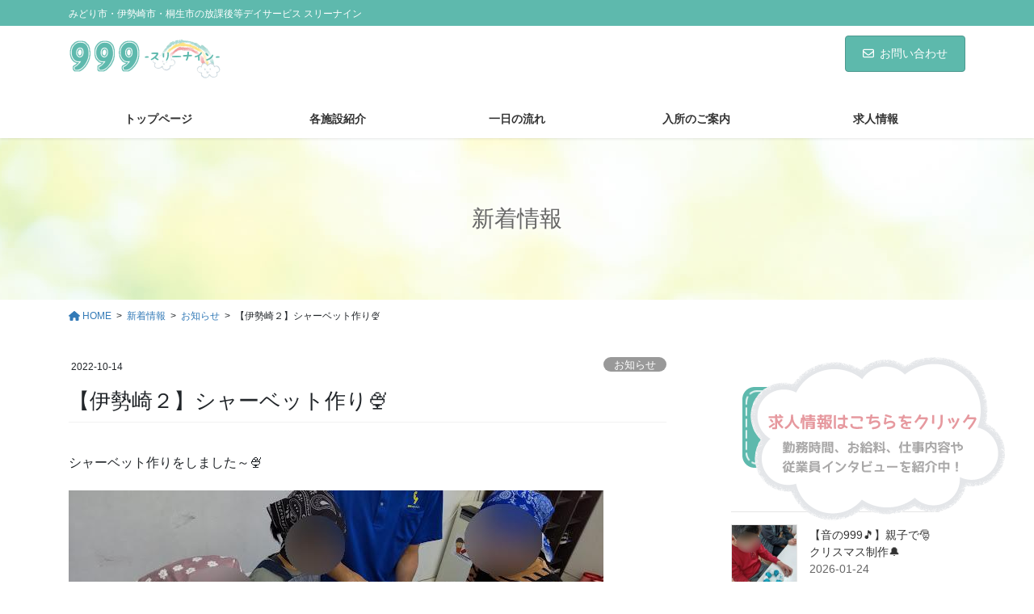

--- FILE ---
content_type: text/html; charset=UTF-8
request_url: https://mindline999.com/info/%E3%80%90%E4%BC%8A%E5%8B%A2%E5%B4%8E%EF%BC%92%E3%80%91%E3%82%B7%E3%83%A3%E3%83%BC%E3%83%99%E3%83%83%E3%83%88%E4%BD%9C%E3%82%8A%F0%9F%8D%A8/
body_size: 16854
content:
<!DOCTYPE html>
<html dir="ltr" lang="ja">
<head>
<meta charset="utf-8">
<meta http-equiv="X-UA-Compatible" content="IE=edge">
<meta name="viewport" content="width=device-width, initial-scale=1">

<title>【伊勢崎２】シャーベット作り🍨 | スリーナイン群馬は群馬県内で放課後等デイサービスを提供</title>
	<style>img:is([sizes="auto" i], [sizes^="auto," i]) { contain-intrinsic-size: 3000px 1500px }</style>
	
		<!-- All in One SEO 4.8.4.1 - aioseo.com -->
	<meta name="robots" content="max-image-preview:large" />
	<meta name="author" content="999"/>
	<link rel="canonical" href="https://mindline999.com/info/%e3%80%90%e4%bc%8a%e5%8b%a2%e5%b4%8e%ef%bc%92%e3%80%91%e3%82%b7%e3%83%a3%e3%83%bc%e3%83%99%e3%83%83%e3%83%88%e4%bd%9c%e3%82%8a%f0%9f%8d%a8/" />
	<meta name="generator" content="All in One SEO (AIOSEO) 4.8.4.1" />

		<!-- Google tag (gtag.js) -->
<script async src="https://www.googletagmanager.com/gtag/js?id=G-J6T0MVXTZ1"></script>
<script>
  window.dataLayer = window.dataLayer || [];
  function gtag(){dataLayer.push(arguments);}
  gtag('js', new Date());

  gtag('config', 'G-J6T0MVXTZ1');
</script>
		<script type="application/ld+json" class="aioseo-schema">
			{"@context":"https:\/\/schema.org","@graph":[{"@type":"Article","@id":"https:\/\/mindline999.com\/info\/%e3%80%90%e4%bc%8a%e5%8b%a2%e5%b4%8e%ef%bc%92%e3%80%91%e3%82%b7%e3%83%a3%e3%83%bc%e3%83%99%e3%83%83%e3%83%88%e4%bd%9c%e3%82%8a%f0%9f%8d%a8\/#article","name":"\u3010\u4f0a\u52e2\u5d0e\uff12\u3011\u30b7\u30e3\u30fc\u30d9\u30c3\u30c8\u4f5c\u308a\ud83c\udf68 | \u30b9\u30ea\u30fc\u30ca\u30a4\u30f3\u7fa4\u99ac\u306f\u7fa4\u99ac\u770c\u5185\u3067\u653e\u8ab2\u5f8c\u7b49\u30c7\u30a4\u30b5\u30fc\u30d3\u30b9\u3092\u63d0\u4f9b","headline":"\u3010\u4f0a\u52e2\u5d0e\uff12\u3011\u30b7\u30e3\u30fc\u30d9\u30c3\u30c8\u4f5c\u308a&#x1f368;","author":{"@id":"https:\/\/mindline999.com\/author\/999\/#author"},"publisher":{"@id":"https:\/\/mindline999.com\/#organization"},"image":{"@type":"ImageObject","url":"https:\/\/mindline999.com\/wp\/wp-content\/uploads\/2022\/09\/HORIZON_0001_BURST20220923142032900_COVER.jpg","width":662,"height":372},"datePublished":"2022-10-14T13:49:11+09:00","dateModified":"2022-10-14T13:49:11+09:00","inLanguage":"ja","mainEntityOfPage":{"@id":"https:\/\/mindline999.com\/info\/%e3%80%90%e4%bc%8a%e5%8b%a2%e5%b4%8e%ef%bc%92%e3%80%91%e3%82%b7%e3%83%a3%e3%83%bc%e3%83%99%e3%83%83%e3%83%88%e4%bd%9c%e3%82%8a%f0%9f%8d%a8\/#webpage"},"isPartOf":{"@id":"https:\/\/mindline999.com\/info\/%e3%80%90%e4%bc%8a%e5%8b%a2%e5%b4%8e%ef%bc%92%e3%80%91%e3%82%b7%e3%83%a3%e3%83%bc%e3%83%99%e3%83%83%e3%83%88%e4%bd%9c%e3%82%8a%f0%9f%8d%a8\/#webpage"},"articleSection":"\u304a\u77e5\u3089\u305b"},{"@type":"BreadcrumbList","@id":"https:\/\/mindline999.com\/info\/%e3%80%90%e4%bc%8a%e5%8b%a2%e5%b4%8e%ef%bc%92%e3%80%91%e3%82%b7%e3%83%a3%e3%83%bc%e3%83%99%e3%83%83%e3%83%88%e4%bd%9c%e3%82%8a%f0%9f%8d%a8\/#breadcrumblist","itemListElement":[{"@type":"ListItem","@id":"https:\/\/mindline999.com#listItem","position":1,"name":"\u30db\u30fc\u30e0","item":"https:\/\/mindline999.com","nextItem":{"@type":"ListItem","@id":"https:\/\/mindline999.com\/category\/info\/#listItem","name":"\u304a\u77e5\u3089\u305b"}},{"@type":"ListItem","@id":"https:\/\/mindline999.com\/category\/info\/#listItem","position":2,"name":"\u304a\u77e5\u3089\u305b","item":"https:\/\/mindline999.com\/category\/info\/","nextItem":{"@type":"ListItem","@id":"https:\/\/mindline999.com\/info\/%e3%80%90%e4%bc%8a%e5%8b%a2%e5%b4%8e%ef%bc%92%e3%80%91%e3%82%b7%e3%83%a3%e3%83%bc%e3%83%99%e3%83%83%e3%83%88%e4%bd%9c%e3%82%8a%f0%9f%8d%a8\/#listItem","name":"\u3010\u4f0a\u52e2\u5d0e\uff12\u3011\u30b7\u30e3\u30fc\u30d9\u30c3\u30c8\u4f5c\u308a&#x1f368;"},"previousItem":{"@type":"ListItem","@id":"https:\/\/mindline999.com#listItem","name":"\u30db\u30fc\u30e0"}},{"@type":"ListItem","@id":"https:\/\/mindline999.com\/info\/%e3%80%90%e4%bc%8a%e5%8b%a2%e5%b4%8e%ef%bc%92%e3%80%91%e3%82%b7%e3%83%a3%e3%83%bc%e3%83%99%e3%83%83%e3%83%88%e4%bd%9c%e3%82%8a%f0%9f%8d%a8\/#listItem","position":3,"name":"\u3010\u4f0a\u52e2\u5d0e\uff12\u3011\u30b7\u30e3\u30fc\u30d9\u30c3\u30c8\u4f5c\u308a&#x1f368;","previousItem":{"@type":"ListItem","@id":"https:\/\/mindline999.com\/category\/info\/#listItem","name":"\u304a\u77e5\u3089\u305b"}}]},{"@type":"Organization","@id":"https:\/\/mindline999.com\/#organization","name":"\u30b9\u30ea\u30fc\u30ca\u30a4\u30f3999","description":"\u307f\u3069\u308a\u5e02\u30fb\u4f0a\u52e2\u5d0e\u5e02\u30fb\u6850\u751f\u5e02\u306e\u653e\u8ab2\u5f8c\u7b49\u30c7\u30a4\u30b5\u30fc\u30d3\u30b9 \u30b9\u30ea\u30fc\u30ca\u30a4\u30f3","url":"https:\/\/mindline999.com\/"},{"@type":"Person","@id":"https:\/\/mindline999.com\/author\/999\/#author","url":"https:\/\/mindline999.com\/author\/999\/","name":"999","image":{"@type":"ImageObject","@id":"https:\/\/mindline999.com\/info\/%e3%80%90%e4%bc%8a%e5%8b%a2%e5%b4%8e%ef%bc%92%e3%80%91%e3%82%b7%e3%83%a3%e3%83%bc%e3%83%99%e3%83%83%e3%83%88%e4%bd%9c%e3%82%8a%f0%9f%8d%a8\/#authorImage","url":"https:\/\/secure.gravatar.com\/avatar\/13d7fb8bb01fbfb4c0b75858b0be6810123fbb4464db14eb038ee29162b5615a?s=96&d=mm&r=g","width":96,"height":96,"caption":"999"}},{"@type":"WebPage","@id":"https:\/\/mindline999.com\/info\/%e3%80%90%e4%bc%8a%e5%8b%a2%e5%b4%8e%ef%bc%92%e3%80%91%e3%82%b7%e3%83%a3%e3%83%bc%e3%83%99%e3%83%83%e3%83%88%e4%bd%9c%e3%82%8a%f0%9f%8d%a8\/#webpage","url":"https:\/\/mindline999.com\/info\/%e3%80%90%e4%bc%8a%e5%8b%a2%e5%b4%8e%ef%bc%92%e3%80%91%e3%82%b7%e3%83%a3%e3%83%bc%e3%83%99%e3%83%83%e3%83%88%e4%bd%9c%e3%82%8a%f0%9f%8d%a8\/","name":"\u3010\u4f0a\u52e2\u5d0e\uff12\u3011\u30b7\u30e3\u30fc\u30d9\u30c3\u30c8\u4f5c\u308a\ud83c\udf68 | \u30b9\u30ea\u30fc\u30ca\u30a4\u30f3\u7fa4\u99ac\u306f\u7fa4\u99ac\u770c\u5185\u3067\u653e\u8ab2\u5f8c\u7b49\u30c7\u30a4\u30b5\u30fc\u30d3\u30b9\u3092\u63d0\u4f9b","inLanguage":"ja","isPartOf":{"@id":"https:\/\/mindline999.com\/#website"},"breadcrumb":{"@id":"https:\/\/mindline999.com\/info\/%e3%80%90%e4%bc%8a%e5%8b%a2%e5%b4%8e%ef%bc%92%e3%80%91%e3%82%b7%e3%83%a3%e3%83%bc%e3%83%99%e3%83%83%e3%83%88%e4%bd%9c%e3%82%8a%f0%9f%8d%a8\/#breadcrumblist"},"author":{"@id":"https:\/\/mindline999.com\/author\/999\/#author"},"creator":{"@id":"https:\/\/mindline999.com\/author\/999\/#author"},"image":{"@type":"ImageObject","url":"https:\/\/mindline999.com\/wp\/wp-content\/uploads\/2022\/09\/HORIZON_0001_BURST20220923142032900_COVER.jpg","@id":"https:\/\/mindline999.com\/info\/%e3%80%90%e4%bc%8a%e5%8b%a2%e5%b4%8e%ef%bc%92%e3%80%91%e3%82%b7%e3%83%a3%e3%83%bc%e3%83%99%e3%83%83%e3%83%88%e4%bd%9c%e3%82%8a%f0%9f%8d%a8\/#mainImage","width":662,"height":372},"primaryImageOfPage":{"@id":"https:\/\/mindline999.com\/info\/%e3%80%90%e4%bc%8a%e5%8b%a2%e5%b4%8e%ef%bc%92%e3%80%91%e3%82%b7%e3%83%a3%e3%83%bc%e3%83%99%e3%83%83%e3%83%88%e4%bd%9c%e3%82%8a%f0%9f%8d%a8\/#mainImage"},"datePublished":"2022-10-14T13:49:11+09:00","dateModified":"2022-10-14T13:49:11+09:00"},{"@type":"WebSite","@id":"https:\/\/mindline999.com\/#website","url":"https:\/\/mindline999.com\/","name":"\u30b9\u30ea\u30fc\u30ca\u30a4\u30f3999","description":"\u307f\u3069\u308a\u5e02\u30fb\u4f0a\u52e2\u5d0e\u5e02\u30fb\u6850\u751f\u5e02\u306e\u653e\u8ab2\u5f8c\u7b49\u30c7\u30a4\u30b5\u30fc\u30d3\u30b9 \u30b9\u30ea\u30fc\u30ca\u30a4\u30f3","inLanguage":"ja","publisher":{"@id":"https:\/\/mindline999.com\/#organization"}}]}
		</script>
		<!-- All in One SEO -->

<link rel="alternate" type="application/rss+xml" title="スリーナイン999 &raquo; フィード" href="https://mindline999.com/feed/" />
<link rel="alternate" type="application/rss+xml" title="スリーナイン999 &raquo; コメントフィード" href="https://mindline999.com/comments/feed/" />
<meta name="description" content="シャーベット作りをしました～&#x1f368;まずは、小さい袋にジュースを入れます&#x1f964;みんなに見守られながら溢さず上手に入れてますね～(&#x2764;´艸｀&#x2764;）次に大きな袋に氷と塩を入れます。その中にジュースを入れた袋を入れて振りますლ(╹◡╹ლ)　　 シェイク&#x203c;　シェイク&#x203c;　シェイク&#x203c;(&#x2764; ω &#x2764;)早くシ" /><script type="text/javascript">
/* <![CDATA[ */
window._wpemojiSettings = {"baseUrl":"https:\/\/s.w.org\/images\/core\/emoji\/16.0.1\/72x72\/","ext":".png","svgUrl":"https:\/\/s.w.org\/images\/core\/emoji\/16.0.1\/svg\/","svgExt":".svg","source":{"concatemoji":"https:\/\/mindline999.com\/wp\/wp-includes\/js\/wp-emoji-release.min.js?ver=6.8.3"}};
/*! This file is auto-generated */
!function(s,n){var o,i,e;function c(e){try{var t={supportTests:e,timestamp:(new Date).valueOf()};sessionStorage.setItem(o,JSON.stringify(t))}catch(e){}}function p(e,t,n){e.clearRect(0,0,e.canvas.width,e.canvas.height),e.fillText(t,0,0);var t=new Uint32Array(e.getImageData(0,0,e.canvas.width,e.canvas.height).data),a=(e.clearRect(0,0,e.canvas.width,e.canvas.height),e.fillText(n,0,0),new Uint32Array(e.getImageData(0,0,e.canvas.width,e.canvas.height).data));return t.every(function(e,t){return e===a[t]})}function u(e,t){e.clearRect(0,0,e.canvas.width,e.canvas.height),e.fillText(t,0,0);for(var n=e.getImageData(16,16,1,1),a=0;a<n.data.length;a++)if(0!==n.data[a])return!1;return!0}function f(e,t,n,a){switch(t){case"flag":return n(e,"\ud83c\udff3\ufe0f\u200d\u26a7\ufe0f","\ud83c\udff3\ufe0f\u200b\u26a7\ufe0f")?!1:!n(e,"\ud83c\udde8\ud83c\uddf6","\ud83c\udde8\u200b\ud83c\uddf6")&&!n(e,"\ud83c\udff4\udb40\udc67\udb40\udc62\udb40\udc65\udb40\udc6e\udb40\udc67\udb40\udc7f","\ud83c\udff4\u200b\udb40\udc67\u200b\udb40\udc62\u200b\udb40\udc65\u200b\udb40\udc6e\u200b\udb40\udc67\u200b\udb40\udc7f");case"emoji":return!a(e,"\ud83e\udedf")}return!1}function g(e,t,n,a){var r="undefined"!=typeof WorkerGlobalScope&&self instanceof WorkerGlobalScope?new OffscreenCanvas(300,150):s.createElement("canvas"),o=r.getContext("2d",{willReadFrequently:!0}),i=(o.textBaseline="top",o.font="600 32px Arial",{});return e.forEach(function(e){i[e]=t(o,e,n,a)}),i}function t(e){var t=s.createElement("script");t.src=e,t.defer=!0,s.head.appendChild(t)}"undefined"!=typeof Promise&&(o="wpEmojiSettingsSupports",i=["flag","emoji"],n.supports={everything:!0,everythingExceptFlag:!0},e=new Promise(function(e){s.addEventListener("DOMContentLoaded",e,{once:!0})}),new Promise(function(t){var n=function(){try{var e=JSON.parse(sessionStorage.getItem(o));if("object"==typeof e&&"number"==typeof e.timestamp&&(new Date).valueOf()<e.timestamp+604800&&"object"==typeof e.supportTests)return e.supportTests}catch(e){}return null}();if(!n){if("undefined"!=typeof Worker&&"undefined"!=typeof OffscreenCanvas&&"undefined"!=typeof URL&&URL.createObjectURL&&"undefined"!=typeof Blob)try{var e="postMessage("+g.toString()+"("+[JSON.stringify(i),f.toString(),p.toString(),u.toString()].join(",")+"));",a=new Blob([e],{type:"text/javascript"}),r=new Worker(URL.createObjectURL(a),{name:"wpTestEmojiSupports"});return void(r.onmessage=function(e){c(n=e.data),r.terminate(),t(n)})}catch(e){}c(n=g(i,f,p,u))}t(n)}).then(function(e){for(var t in e)n.supports[t]=e[t],n.supports.everything=n.supports.everything&&n.supports[t],"flag"!==t&&(n.supports.everythingExceptFlag=n.supports.everythingExceptFlag&&n.supports[t]);n.supports.everythingExceptFlag=n.supports.everythingExceptFlag&&!n.supports.flag,n.DOMReady=!1,n.readyCallback=function(){n.DOMReady=!0}}).then(function(){return e}).then(function(){var e;n.supports.everything||(n.readyCallback(),(e=n.source||{}).concatemoji?t(e.concatemoji):e.wpemoji&&e.twemoji&&(t(e.twemoji),t(e.wpemoji)))}))}((window,document),window._wpemojiSettings);
/* ]]> */
</script>
<link rel='stylesheet' id='vkExUnit_common_style-css' href='https://mindline999.com/wp/wp-content/plugins/vk-all-in-one-expansion-unit/assets/css/vkExUnit_style.css?ver=9.109.0.1' type='text/css' media='all' />
<style id='vkExUnit_common_style-inline-css' type='text/css'>
:root {--ver_page_top_button_url:url(https://mindline999.com/wp/wp-content/plugins/vk-all-in-one-expansion-unit/assets/images/to-top-btn-icon.svg);}@font-face {font-weight: normal;font-style: normal;font-family: "vk_sns";src: url("https://mindline999.com/wp/wp-content/plugins/vk-all-in-one-expansion-unit/inc/sns/icons/fonts/vk_sns.eot?-bq20cj");src: url("https://mindline999.com/wp/wp-content/plugins/vk-all-in-one-expansion-unit/inc/sns/icons/fonts/vk_sns.eot?#iefix-bq20cj") format("embedded-opentype"),url("https://mindline999.com/wp/wp-content/plugins/vk-all-in-one-expansion-unit/inc/sns/icons/fonts/vk_sns.woff?-bq20cj") format("woff"),url("https://mindline999.com/wp/wp-content/plugins/vk-all-in-one-expansion-unit/inc/sns/icons/fonts/vk_sns.ttf?-bq20cj") format("truetype"),url("https://mindline999.com/wp/wp-content/plugins/vk-all-in-one-expansion-unit/inc/sns/icons/fonts/vk_sns.svg?-bq20cj#vk_sns") format("svg");}
.veu_promotion-alert__content--text {border: 1px solid rgba(0,0,0,0.125);padding: 0.5em 1em;border-radius: var(--vk-size-radius);margin-bottom: var(--vk-margin-block-bottom);font-size: 0.875rem;}/* Alert Content部分に段落タグを入れた場合に最後の段落の余白を0にする */.veu_promotion-alert__content--text p:last-of-type{margin-bottom:0;margin-top: 0;}
</style>
<style id='wp-emoji-styles-inline-css' type='text/css'>

	img.wp-smiley, img.emoji {
		display: inline !important;
		border: none !important;
		box-shadow: none !important;
		height: 1em !important;
		width: 1em !important;
		margin: 0 0.07em !important;
		vertical-align: -0.1em !important;
		background: none !important;
		padding: 0 !important;
	}
</style>
<link rel='stylesheet' id='wp-block-library-css' href='https://mindline999.com/wp/wp-includes/css/dist/block-library/style.min.css?ver=6.8.3' type='text/css' media='all' />
<style id='classic-theme-styles-inline-css' type='text/css'>
/*! This file is auto-generated */
.wp-block-button__link{color:#fff;background-color:#32373c;border-radius:9999px;box-shadow:none;text-decoration:none;padding:calc(.667em + 2px) calc(1.333em + 2px);font-size:1.125em}.wp-block-file__button{background:#32373c;color:#fff;text-decoration:none}
</style>
<style id='global-styles-inline-css' type='text/css'>
:root{--wp--preset--aspect-ratio--square: 1;--wp--preset--aspect-ratio--4-3: 4/3;--wp--preset--aspect-ratio--3-4: 3/4;--wp--preset--aspect-ratio--3-2: 3/2;--wp--preset--aspect-ratio--2-3: 2/3;--wp--preset--aspect-ratio--16-9: 16/9;--wp--preset--aspect-ratio--9-16: 9/16;--wp--preset--color--black: #000000;--wp--preset--color--cyan-bluish-gray: #abb8c3;--wp--preset--color--white: #ffffff;--wp--preset--color--pale-pink: #f78da7;--wp--preset--color--vivid-red: #cf2e2e;--wp--preset--color--luminous-vivid-orange: #ff6900;--wp--preset--color--luminous-vivid-amber: #fcb900;--wp--preset--color--light-green-cyan: #7bdcb5;--wp--preset--color--vivid-green-cyan: #00d084;--wp--preset--color--pale-cyan-blue: #8ed1fc;--wp--preset--color--vivid-cyan-blue: #0693e3;--wp--preset--color--vivid-purple: #9b51e0;--wp--preset--gradient--vivid-cyan-blue-to-vivid-purple: linear-gradient(135deg,rgba(6,147,227,1) 0%,rgb(155,81,224) 100%);--wp--preset--gradient--light-green-cyan-to-vivid-green-cyan: linear-gradient(135deg,rgb(122,220,180) 0%,rgb(0,208,130) 100%);--wp--preset--gradient--luminous-vivid-amber-to-luminous-vivid-orange: linear-gradient(135deg,rgba(252,185,0,1) 0%,rgba(255,105,0,1) 100%);--wp--preset--gradient--luminous-vivid-orange-to-vivid-red: linear-gradient(135deg,rgba(255,105,0,1) 0%,rgb(207,46,46) 100%);--wp--preset--gradient--very-light-gray-to-cyan-bluish-gray: linear-gradient(135deg,rgb(238,238,238) 0%,rgb(169,184,195) 100%);--wp--preset--gradient--cool-to-warm-spectrum: linear-gradient(135deg,rgb(74,234,220) 0%,rgb(151,120,209) 20%,rgb(207,42,186) 40%,rgb(238,44,130) 60%,rgb(251,105,98) 80%,rgb(254,248,76) 100%);--wp--preset--gradient--blush-light-purple: linear-gradient(135deg,rgb(255,206,236) 0%,rgb(152,150,240) 100%);--wp--preset--gradient--blush-bordeaux: linear-gradient(135deg,rgb(254,205,165) 0%,rgb(254,45,45) 50%,rgb(107,0,62) 100%);--wp--preset--gradient--luminous-dusk: linear-gradient(135deg,rgb(255,203,112) 0%,rgb(199,81,192) 50%,rgb(65,88,208) 100%);--wp--preset--gradient--pale-ocean: linear-gradient(135deg,rgb(255,245,203) 0%,rgb(182,227,212) 50%,rgb(51,167,181) 100%);--wp--preset--gradient--electric-grass: linear-gradient(135deg,rgb(202,248,128) 0%,rgb(113,206,126) 100%);--wp--preset--gradient--midnight: linear-gradient(135deg,rgb(2,3,129) 0%,rgb(40,116,252) 100%);--wp--preset--font-size--small: 13px;--wp--preset--font-size--medium: 20px;--wp--preset--font-size--large: 36px;--wp--preset--font-size--x-large: 42px;--wp--preset--spacing--20: 0.44rem;--wp--preset--spacing--30: 0.67rem;--wp--preset--spacing--40: 1rem;--wp--preset--spacing--50: 1.5rem;--wp--preset--spacing--60: 2.25rem;--wp--preset--spacing--70: 3.38rem;--wp--preset--spacing--80: 5.06rem;--wp--preset--shadow--natural: 6px 6px 9px rgba(0, 0, 0, 0.2);--wp--preset--shadow--deep: 12px 12px 50px rgba(0, 0, 0, 0.4);--wp--preset--shadow--sharp: 6px 6px 0px rgba(0, 0, 0, 0.2);--wp--preset--shadow--outlined: 6px 6px 0px -3px rgba(255, 255, 255, 1), 6px 6px rgba(0, 0, 0, 1);--wp--preset--shadow--crisp: 6px 6px 0px rgba(0, 0, 0, 1);}:where(.is-layout-flex){gap: 0.5em;}:where(.is-layout-grid){gap: 0.5em;}body .is-layout-flex{display: flex;}.is-layout-flex{flex-wrap: wrap;align-items: center;}.is-layout-flex > :is(*, div){margin: 0;}body .is-layout-grid{display: grid;}.is-layout-grid > :is(*, div){margin: 0;}:where(.wp-block-columns.is-layout-flex){gap: 2em;}:where(.wp-block-columns.is-layout-grid){gap: 2em;}:where(.wp-block-post-template.is-layout-flex){gap: 1.25em;}:where(.wp-block-post-template.is-layout-grid){gap: 1.25em;}.has-black-color{color: var(--wp--preset--color--black) !important;}.has-cyan-bluish-gray-color{color: var(--wp--preset--color--cyan-bluish-gray) !important;}.has-white-color{color: var(--wp--preset--color--white) !important;}.has-pale-pink-color{color: var(--wp--preset--color--pale-pink) !important;}.has-vivid-red-color{color: var(--wp--preset--color--vivid-red) !important;}.has-luminous-vivid-orange-color{color: var(--wp--preset--color--luminous-vivid-orange) !important;}.has-luminous-vivid-amber-color{color: var(--wp--preset--color--luminous-vivid-amber) !important;}.has-light-green-cyan-color{color: var(--wp--preset--color--light-green-cyan) !important;}.has-vivid-green-cyan-color{color: var(--wp--preset--color--vivid-green-cyan) !important;}.has-pale-cyan-blue-color{color: var(--wp--preset--color--pale-cyan-blue) !important;}.has-vivid-cyan-blue-color{color: var(--wp--preset--color--vivid-cyan-blue) !important;}.has-vivid-purple-color{color: var(--wp--preset--color--vivid-purple) !important;}.has-black-background-color{background-color: var(--wp--preset--color--black) !important;}.has-cyan-bluish-gray-background-color{background-color: var(--wp--preset--color--cyan-bluish-gray) !important;}.has-white-background-color{background-color: var(--wp--preset--color--white) !important;}.has-pale-pink-background-color{background-color: var(--wp--preset--color--pale-pink) !important;}.has-vivid-red-background-color{background-color: var(--wp--preset--color--vivid-red) !important;}.has-luminous-vivid-orange-background-color{background-color: var(--wp--preset--color--luminous-vivid-orange) !important;}.has-luminous-vivid-amber-background-color{background-color: var(--wp--preset--color--luminous-vivid-amber) !important;}.has-light-green-cyan-background-color{background-color: var(--wp--preset--color--light-green-cyan) !important;}.has-vivid-green-cyan-background-color{background-color: var(--wp--preset--color--vivid-green-cyan) !important;}.has-pale-cyan-blue-background-color{background-color: var(--wp--preset--color--pale-cyan-blue) !important;}.has-vivid-cyan-blue-background-color{background-color: var(--wp--preset--color--vivid-cyan-blue) !important;}.has-vivid-purple-background-color{background-color: var(--wp--preset--color--vivid-purple) !important;}.has-black-border-color{border-color: var(--wp--preset--color--black) !important;}.has-cyan-bluish-gray-border-color{border-color: var(--wp--preset--color--cyan-bluish-gray) !important;}.has-white-border-color{border-color: var(--wp--preset--color--white) !important;}.has-pale-pink-border-color{border-color: var(--wp--preset--color--pale-pink) !important;}.has-vivid-red-border-color{border-color: var(--wp--preset--color--vivid-red) !important;}.has-luminous-vivid-orange-border-color{border-color: var(--wp--preset--color--luminous-vivid-orange) !important;}.has-luminous-vivid-amber-border-color{border-color: var(--wp--preset--color--luminous-vivid-amber) !important;}.has-light-green-cyan-border-color{border-color: var(--wp--preset--color--light-green-cyan) !important;}.has-vivid-green-cyan-border-color{border-color: var(--wp--preset--color--vivid-green-cyan) !important;}.has-pale-cyan-blue-border-color{border-color: var(--wp--preset--color--pale-cyan-blue) !important;}.has-vivid-cyan-blue-border-color{border-color: var(--wp--preset--color--vivid-cyan-blue) !important;}.has-vivid-purple-border-color{border-color: var(--wp--preset--color--vivid-purple) !important;}.has-vivid-cyan-blue-to-vivid-purple-gradient-background{background: var(--wp--preset--gradient--vivid-cyan-blue-to-vivid-purple) !important;}.has-light-green-cyan-to-vivid-green-cyan-gradient-background{background: var(--wp--preset--gradient--light-green-cyan-to-vivid-green-cyan) !important;}.has-luminous-vivid-amber-to-luminous-vivid-orange-gradient-background{background: var(--wp--preset--gradient--luminous-vivid-amber-to-luminous-vivid-orange) !important;}.has-luminous-vivid-orange-to-vivid-red-gradient-background{background: var(--wp--preset--gradient--luminous-vivid-orange-to-vivid-red) !important;}.has-very-light-gray-to-cyan-bluish-gray-gradient-background{background: var(--wp--preset--gradient--very-light-gray-to-cyan-bluish-gray) !important;}.has-cool-to-warm-spectrum-gradient-background{background: var(--wp--preset--gradient--cool-to-warm-spectrum) !important;}.has-blush-light-purple-gradient-background{background: var(--wp--preset--gradient--blush-light-purple) !important;}.has-blush-bordeaux-gradient-background{background: var(--wp--preset--gradient--blush-bordeaux) !important;}.has-luminous-dusk-gradient-background{background: var(--wp--preset--gradient--luminous-dusk) !important;}.has-pale-ocean-gradient-background{background: var(--wp--preset--gradient--pale-ocean) !important;}.has-electric-grass-gradient-background{background: var(--wp--preset--gradient--electric-grass) !important;}.has-midnight-gradient-background{background: var(--wp--preset--gradient--midnight) !important;}.has-small-font-size{font-size: var(--wp--preset--font-size--small) !important;}.has-medium-font-size{font-size: var(--wp--preset--font-size--medium) !important;}.has-large-font-size{font-size: var(--wp--preset--font-size--large) !important;}.has-x-large-font-size{font-size: var(--wp--preset--font-size--x-large) !important;}
:where(.wp-block-post-template.is-layout-flex){gap: 1.25em;}:where(.wp-block-post-template.is-layout-grid){gap: 1.25em;}
:where(.wp-block-columns.is-layout-flex){gap: 2em;}:where(.wp-block-columns.is-layout-grid){gap: 2em;}
:root :where(.wp-block-pullquote){font-size: 1.5em;line-height: 1.6;}
</style>
<link rel='stylesheet' id='contact-form-7-css' href='https://mindline999.com/wp/wp-content/plugins/contact-form-7/includes/css/styles.css?ver=6.1' type='text/css' media='all' />
<link rel='stylesheet' id='sow-image-default-8b5b6f678277-css' href='https://mindline999.com/wp/wp-content/uploads/siteorigin-widgets/sow-image-default-8b5b6f678277.css?ver=6.8.3' type='text/css' media='all' />
<link rel='stylesheet' id='bootstrap-4-style-css' href='https://mindline999.com/wp/wp-content/themes/lightning-pro/library/bootstrap-4/css/bootstrap.min.css?ver=4.5.0' type='text/css' media='all' />
<link rel='stylesheet' id='lightning-common-style-css' href='https://mindline999.com/wp/wp-content/themes/lightning-pro/assets/css/common.css?ver=8.23.10' type='text/css' media='all' />
<style id='lightning-common-style-inline-css' type='text/css'>
/* vk-mobile-nav */:root {--vk-mobile-nav-menu-btn-bg-src: url("https://mindline999.com/wp/wp-content/themes/lightning-pro/inc/vk-mobile-nav/package/images/vk-menu-btn-black.svg");--vk-mobile-nav-menu-btn-close-bg-src: url("https://mindline999.com/wp/wp-content/themes/lightning-pro/inc/vk-mobile-nav/package/images/vk-menu-close-black.svg");--vk-menu-acc-icon-open-black-bg-src: url("https://mindline999.com/wp/wp-content/themes/lightning-pro/inc/vk-mobile-nav/package/images/vk-menu-acc-icon-open-black.svg");--vk-menu-acc-icon-open-white-bg-src: url("https://mindline999.com/wp/wp-content/themes/lightning-pro/inc/vk-mobile-nav/package/images/vk-menu-acc-icon-open-white.svg");--vk-menu-acc-icon-close-black-bg-src: url("https://mindline999.com/wp/wp-content/themes/lightning-pro/inc/vk-mobile-nav/package/images/vk-menu-close-black.svg");--vk-menu-acc-icon-close-white-bg-src: url("https://mindline999.com/wp/wp-content/themes/lightning-pro/inc/vk-mobile-nav/package/images/vk-menu-close-white.svg");}
</style>
<link rel='stylesheet' id='lightning-design-style-css' href='https://mindline999.com/wp/wp-content/plugins/lightning-skin-pale/bs4/css/style.css?ver=8.2.2' type='text/css' media='all' />
<style id='lightning-design-style-inline-css' type='text/css'>
:root {--color-key:#5db9ac;--wp--preset--color--vk-color-primary:#5db9ac;--color-key-dark:#4d998f;}
/* ltg common custom */:root {--vk-menu-acc-btn-border-color:#333;--vk-color-primary:#5db9ac;--color-key:#5db9ac;--wp--preset--color--vk-color-primary:#5db9ac;--color-key-dark:#4d998f;}.bbp-submit-wrapper .button.submit { background-color:#4d998f ; }.bbp-submit-wrapper .button.submit:hover { background-color:#5db9ac ; }.veu_color_txt_key { color:#4d998f ; }.veu_color_bg_key { background-color:#4d998f ; }.veu_color_border_key { border-color:#4d998f ; }.btn-default { border-color:#5db9ac;color:#5db9ac;}.btn-default:focus,.btn-default:hover { border-color:#5db9ac;background-color: #5db9ac; }.wp-block-search__button,.btn-primary { background-color:#5db9ac;border-color:#4d998f; }.wp-block-search__button:focus,.wp-block-search__button:hover,.btn-primary:not(:disabled):not(.disabled):active,.btn-primary:focus,.btn-primary:hover { background-color:#4d998f;border-color:#5db9ac; }.btn-outline-primary { color : #5db9ac ; border-color:#5db9ac; }.btn-outline-primary:not(:disabled):not(.disabled):active,.btn-outline-primary:focus,.btn-outline-primary:hover { color : #fff; background-color:#5db9ac;border-color:#4d998f; }a { color:#337ab7; }
/* page header */:root{--vk-page-header-url : url(https://mindline999.com/wp/wp-content/uploads/2020/07/mhead.jpg);}@media ( max-width:575.98px ){:root{--vk-page-header-url : url(https://mindline999.com/wp/wp-content/uploads/2020/07/mhead.jpg);}}.page-header{ position:relative;color:#666666;text-align:center;background: var(--vk-page-header-url, url(https://mindline999.com/wp/wp-content/uploads/2020/07/mhead.jpg) ) no-repeat 50% center;background-size: cover;}
/* Font switch */.navbar-brand.siteHeader_logo{ font-family:"メイリオ",Meiryo,"ヒラギノ角ゴ ProN W3", Hiragino Kaku Gothic ProN,sans-serif;font-display: swap;}.gMenu_name,.vk-mobile-nav .menu,.mobile-fix-nav-menu{ font-family:"メイリオ",Meiryo,"ヒラギノ角ゴ ProN W3", Hiragino Kaku Gothic ProN,sans-serif;font-display: swap;}.gMenu_description{ font-family:"メイリオ",Meiryo,"ヒラギノ角ゴ ProN W3", Hiragino Kaku Gothic ProN,sans-serif;font-display: swap;}h1,h2,h3,h4,h5,h6,dt,.page-header_pageTitle,.mainSection-title,.subSection-title,.veu_leadTxt,.lead{ font-family:"メイリオ",Meiryo,"ヒラギノ角ゴ ProN W3", Hiragino Kaku Gothic ProN,sans-serif;font-display: swap;}body{ font-family:"メイリオ",Meiryo,"ヒラギノ角ゴ ProN W3", Hiragino Kaku Gothic ProN,sans-serif;font-display: swap;}
.vk-campaign-text{background:#eab010;color:#fff;}.vk-campaign-text_btn,.vk-campaign-text_btn:link,.vk-campaign-text_btn:visited,.vk-campaign-text_btn:focus,.vk-campaign-text_btn:active{background:#fff;color:#4c4c4c;}a.vk-campaign-text_btn:hover{background:#eab010;color:#fff;}.vk-campaign-text_link,.vk-campaign-text_link:link,.vk-campaign-text_link:hover,.vk-campaign-text_link:visited,.vk-campaign-text_link:active,.vk-campaign-text_link:focus{color:#fff;}
.headerTop{color:#ffffff;background-color:#5eb9ad;}.headerTop .nav li a{color:#ffffff;}
</style>
<link rel='stylesheet' id='lightning-pale-icons-css' href='https://mindline999.com/wp/wp-content/plugins/lightning-skin-pale/icons/style.css?ver=8.2.2' type='text/css' media='all' />
<link rel='stylesheet' id='lightning-theme-style-css' href='https://mindline999.com/wp/wp-content/themes/lightning_child_pro/style.css?ver=8.23.10' type='text/css' media='all' />
<link rel='stylesheet' id='vk-mobile-fix-nav-css' href='https://mindline999.com/wp/wp-content/themes/lightning-pro/inc/vk-mobile-fix-nav/package/css/vk-mobile-fix-nav.css?ver=0.0.0' type='text/css' media='all' />
<link rel='stylesheet' id='vk-media-posts-style-css' href='https://mindline999.com/wp/wp-content/themes/lightning-pro/inc/media-posts/package/css/media-posts.css?ver=1.2' type='text/css' media='all' />
<link rel='stylesheet' id='tablepress-default-css' href='https://mindline999.com/wp/wp-content/plugins/tablepress/css/build/default.css?ver=3.1.3' type='text/css' media='all' />
<script type="text/javascript" src="https://mindline999.com/wp/wp-includes/js/jquery/jquery.min.js?ver=3.7.1" id="jquery-core-js"></script>
<script type="text/javascript" src="https://mindline999.com/wp/wp-includes/js/jquery/jquery-migrate.min.js?ver=3.4.1" id="jquery-migrate-js"></script>
<script type="text/javascript" src="https://mindline999.com/wp/wp-content/themes/lightning-pro/vendor/vektor-inc/font-awesome-versions/src/versions/6/js/all.min.js?ver=6.4.2" id="vk-font-awesome-js-js"></script>
<link rel="https://api.w.org/" href="https://mindline999.com/wp-json/" /><link rel="alternate" title="JSON" type="application/json" href="https://mindline999.com/wp-json/wp/v2/posts/6870" /><link rel="EditURI" type="application/rsd+xml" title="RSD" href="https://mindline999.com/wp/xmlrpc.php?rsd" />
<meta name="generator" content="WordPress 6.8.3" />
<link rel='shortlink' href='https://mindline999.com/?p=6870' />
<link rel="alternate" title="oEmbed (JSON)" type="application/json+oembed" href="https://mindline999.com/wp-json/oembed/1.0/embed?url=https%3A%2F%2Fmindline999.com%2Finfo%2F%25e3%2580%2590%25e4%25bc%258a%25e5%258b%25a2%25e5%25b4%258e%25ef%25bc%2592%25e3%2580%2591%25e3%2582%25b7%25e3%2583%25a3%25e3%2583%25bc%25e3%2583%2599%25e3%2583%2583%25e3%2583%2588%25e4%25bd%259c%25e3%2582%258a%25f0%259f%258d%25a8%2F" />
<link rel="alternate" title="oEmbed (XML)" type="text/xml+oembed" href="https://mindline999.com/wp-json/oembed/1.0/embed?url=https%3A%2F%2Fmindline999.com%2Finfo%2F%25e3%2580%2590%25e4%25bc%258a%25e5%258b%25a2%25e5%25b4%258e%25ef%25bc%2592%25e3%2580%2591%25e3%2582%25b7%25e3%2583%25a3%25e3%2583%25bc%25e3%2583%2599%25e3%2583%2583%25e3%2583%2588%25e4%25bd%259c%25e3%2582%258a%25f0%259f%258d%25a8%2F&#038;format=xml" />
		<script>
			document.documentElement.className = document.documentElement.className.replace('no-js', 'js');
		</script>
				<style>
			.no-js img.lazyload {
				display: none;
			}

			figure.wp-block-image img.lazyloading {
				min-width: 150px;
			}

			.lazyload,
			.lazyloading {
				--smush-placeholder-width: 100px;
				--smush-placeholder-aspect-ratio: 1/1;
				width: var(--smush-placeholder-width) !important;
				aspect-ratio: var(--smush-placeholder-aspect-ratio) !important;
			}

						.lazyload, .lazyloading {
				opacity: 0;
			}

			.lazyloaded {
				opacity: 1;
				transition: opacity 400ms;
				transition-delay: 0ms;
			}

					</style>
		<style id="lightning-color-custom-for-plugins" type="text/css">/* ltg theme common */.color_key_bg,.color_key_bg_hover:hover{background-color: #5db9ac;}.color_key_txt,.color_key_txt_hover:hover{color: #5db9ac;}.color_key_border,.color_key_border_hover:hover{border-color: #5db9ac;}.color_key_dark_bg,.color_key_dark_bg_hover:hover{background-color: #4d998f;}.color_key_dark_txt,.color_key_dark_txt_hover:hover{color: #4d998f;}.color_key_dark_border,.color_key_dark_border_hover:hover{border-color: #4d998f;}</style><style id="lightning-pale-custom" type="text/css">/* Pale custom */h2,.h2 { border-top-color: #5db9ac; }h3,.h3,.veu_card .veu_card_title { border-left-color:#5db9ac; }h4,.h4 { border-bottom-color:#5db9ac; }ul.page-numbers li span.page-numbers.current,.page-link dl .post-page-numbers.current { background-color:#5db9ac; }ul.gMenu>li>a:before,.navbar-brand a:hover,.veu_pageList_ancestor ul.pageList a:hover,.nav>li>a:focus, .nav>li>a:hover,.subSection li a:hover,.subSection li.current-cat>a,.subSection li.current_page_item>a {color: #5db9ac;}.media .media-body .media-heading a:hover { color: #5db9ac; }ul.page-numbers li span.page-numbers.current { background-color:#5db9ac; }.pager li > a { border-color:#5db9ac; color:#5db9ac; }.pager li > a:hover { background-color:#5db9ac; color:#fff; }dl dt:before { color:#5db9ac; }dl.veu_qaItem dt:before{background-color: #5db9ac;}dl.veu_qaItem dd:before {border-color: #5db9ac;color: #5db9ac;}.page-header { background-color:#5db9ac; }.veu_pageList_ancestor ul.pageList .current_page_item>a,.veu_leadTxt,.entry-body .leadTxt,.veu_color_txt_key {color:#5db9ac;}.veu_adminEdit .btn-default {color: #5db9ac;border-color:#5db9ac;}.veu_3prArea .linkurl a:focus,.veu_3prArea .linkurl a:hover,.btn-primary:focus,.btn-primary:hover {border-color: #4d998f;background-color: #4d998f;}.btn-default{border-color: #5db9ac;color: #5db9ac;}.btn-default:focus,.btn-default:hover{border-color:#4d998f;background-color:#4d998f;}.page_top_btn {box-shadow: 0 0 0 1px #4d998f;background-color:#5db9ac;　}@media (min-width: 992px){ul.gMenu > li .gMenu_description { color: #5db9ac; }ul.gMenu > li:hover > a .gMenu_description,ul.gMenu > li.current-post-ancestor > a .gMenu_description,ul.gMenu > li.current-menu-item > a .gMenu_description,ul.gMenu > li.current-menu-parent > a .gMenu_description,ul.gMenu > li.current-menu-ancestor > a .gMenu_description,ul.gMenu > li.current_page_parent > a .gMenu_description,ul.gMenu > li.current_page_ancestor > a .gMenu_description { color: #5db9ac; }ul.gMenu a:hover { color: #5db9ac; }ul.gMenu > li > ul.sub-menu { background-color:#4d998f }ul.gMenu > li > ul.sub-menu li a{ border-bottom:1px solid #4d998f; }ul.gMenu > li > ul.sub-menu li a {background-color: #5db9ac;}ul.gMenu > li > ul.sub-menu li a:hover{ background-color: #4d998f;}}@media (min-width: 768px){ul.gMenu > li > a:hover .gMenu_description { color: #5db9ac; }}@media (max-width: 992px){ul.gMenu>li .sub-menu li a:before,.vk-mobile-nav nav ul li a:before,.vk-mobile-nav nav ul li .sub-menu li a:before { color: #5db9ac; }}.siteContent .btn-default:after { border-color: #5db9ac;}.siteContent .btn-primary,.siteContent a:after.btn-primary{ border-color: #5db9ac;}.siteContent .btn-primar:hover{ border-color: #4d998f;}.siteContent .btn-primary:focus:after,.siteContent .btn-primary:hover:after { border-color:#5db9ac; }ul.page-numbers li span.page-numbers.current{ background-color:#5db9ac }.pager li > a:hover{ background-color: #5db9ac; color: #fff; }.veu_3prArea .btn-default:after { color:#5db9ac; }.veu_sitemap .sitemap-col .link-list li a:hover { color: #5db9ac; }footer .widget_pages ul li a:hover,.widget_nav_menu ul li a:hover,.widget_archive ul li a:hover,.widget_categories ul li a:hover,.widget_recent_entries ul li a:hover{ color: #5db9ac; }.veu_newPosts ul.postList li .taxonomies a{ color:#5db9ac; border-color:#5db9ac; }.veu_newPosts ul.postList li .taxonomies a:hover{ background-color:#5db9ac; border-color:#5db9ac; }.mainSection .veu_newPosts.pt_0 .media-body .media-taxonomy a:hover{ color: #5db9ac; }.mainSection .veu_newPosts.pt_0 .media-body .media-taxonomy:after{ border-top: solid 1px #5db9ac; }.media .media-body .media-heading a:hover{ color: #5db9ac; }:root {--g_nav_main_acc_icon_open_url:url(https://mindline999.com/wp/wp-content/themes/lightning-pro/inc/vk-mobile-nav/package/images/vk-menu-acc-icon-open-black.svg);--g_nav_main_acc_icon_close_url: url(https://mindline999.com/wp/wp-content/themes/lightning-pro/inc/vk-mobile-nav/package/images/vk-menu-close-black.svg);--g_nav_sub_acc_icon_open_url: url(https://mindline999.com/wp/wp-content/themes/lightning-pro/inc/vk-mobile-nav/package/images/vk-menu-acc-icon-open-white.svg);--g_nav_sub_acc_icon_close_url: url(https://mindline999.com/wp/wp-content/themes/lightning-pro/inc/vk-mobile-nav/package/images/vk-menu-close-white.svg);}</style><link rel="icon" href="https://mindline999.com/wp/wp-content/uploads/2020/07/cropped-favicon_1-32x32.png" sizes="32x32" />
<link rel="icon" href="https://mindline999.com/wp/wp-content/uploads/2020/07/cropped-favicon_1-192x192.png" sizes="192x192" />
<link rel="apple-touch-icon" href="https://mindline999.com/wp/wp-content/uploads/2020/07/cropped-favicon_1-180x180.png" />
<meta name="msapplication-TileImage" content="https://mindline999.com/wp/wp-content/uploads/2020/07/cropped-favicon_1-270x270.png" />
<!-- [ VK All in One Expansion Unit Article Structure Data ] --><script type="application/ld+json">{"@context":"https://schema.org/","@type":"Article","headline":"【伊勢崎２】シャーベット作り&#x1f368;","image":"https://mindline999.com/wp/wp-content/uploads/2022/09/HORIZON_0001_BURST20220923142032900_COVER-320x180.jpg","datePublished":"2022-10-14T13:49:11+09:00","dateModified":"2022-10-14T13:49:11+09:00","author":{"@type":"","name":"999","url":"https://mindline999.com/","sameAs":""}}</script><!-- [ / VK All in One Expansion Unit Article Structure Data ] -->
</head>
<body class="wp-singular post-template-default single single-post postid-6870 single-format-standard wp-theme-lightning-pro wp-child-theme-lightning_child_pro fa_v6_svg post-name-%e3%80%90%e4%bc%8a%e5%8b%a2%e5%b4%8e%ef%bc%92%e3%80%91%e3%82%b7%e3%83%a3%e3%83%bc%e3%83%99%e3%83%83%e3%83%88%e4%bd%9c%e3%82%8a%f0%9f%8d%a8 post-type-post bootstrap4 device-pc mobile-fix-nav_enable">
<a class="skip-link screen-reader-text" href="#main">コンテンツに移動</a>
<a class="skip-link screen-reader-text" href="#vk-mobile-nav">ナビゲーションに移動</a>
<header class="siteHeader">
	<div class="headerTop" id="headerTop"><div class="container"><p class="headerTop_description">みどり市・伊勢崎市・桐生市の放課後等デイサービス スリーナイン</p></div><!-- [ / .container ] --></div><!-- [ / #headerTop  ] -->	<div class="container siteHeadContainer">
		<div class="navbar-header">
						<p class="navbar-brand siteHeader_logo">
			<a href="https://mindline999.com/">
				<span><img data-src="https://mindline999.com/wp/wp-content/uploads/2020/07/logo_1.png" alt="スリーナイン999" src="[data-uri]" class="lazyload" style="--smush-placeholder-width: 380px; --smush-placeholder-aspect-ratio: 380/100;" /></span>
			</a>
			</p>
			<div class="siteHeader_sub"><p class="contact_txt"></p><div class="contact_btn"><a href="https://mindline999.com/wp/contact/" class="btn btn-primary"><i class="far fa-envelope"></i>お問い合わせ</a></div></div>		</div>

					<div id="gMenu_outer" class="gMenu_outer">
				<nav class="menu-menu1-container"><ul id="menu-menu1" class="menu gMenu vk-menu-acc"><li id="menu-item-787" class="menu-item menu-item-type-post_type menu-item-object-page menu-item-home"><a href="https://mindline999.com/"><strong class="gMenu_name">トップページ</strong></a></li>
<li id="menu-item-792" class="menu-item menu-item-type-post_type menu-item-object-page menu-item-has-children"><a href="https://mindline999.com/facility/"><strong class="gMenu_name">各施設紹介</strong></a>
<ul class="sub-menu">
	<li id="menu-item-905" class="menu-item menu-item-type-post_type menu-item-object-page"><a href="https://mindline999.com/kasakake/">スリーナイン　笠懸</a></li>
	<li id="menu-item-901" class="menu-item menu-item-type-post_type menu-item-object-page"><a href="https://mindline999.com/isesaki/">スリーナイン　伊勢崎</a></li>
	<li id="menu-item-902" class="menu-item menu-item-type-post_type menu-item-object-page"><a href="https://mindline999.com/isesaki2/">スリーナイン　伊勢崎2</a></li>
	<li id="menu-item-903" class="menu-item menu-item-type-post_type menu-item-object-page"><a href="https://mindline999.com/isesaki3/">スリーナイン　伊勢崎3</a></li>
	<li id="menu-item-904" class="menu-item menu-item-type-post_type menu-item-object-page"><a href="https://mindline999.com/kiryu/">スリーナイン　桐生みどり</a></li>
	<li id="menu-item-907" class="menu-item menu-item-type-post_type menu-item-object-page"><a href="https://mindline999.com/music/">音のスリーナイン</a></li>
	<li id="menu-item-900" class="menu-item menu-item-type-post_type menu-item-object-page"><a href="https://mindline999.com/rhythm/">スリーナイン　リズム＆スポーツ</a></li>
	<li id="menu-item-2820" class="menu-item menu-item-type-post_type menu-item-object-page"><a href="https://mindline999.com/art/">スリーナイン　あーと</a></li>
	<li id="menu-item-4744" class="menu-item menu-item-type-post_type menu-item-object-page"><a href="https://mindline999.com/works/">スリーナイン　わーくす</a></li>
	<li id="menu-item-906" class="menu-item menu-item-type-post_type menu-item-object-page"><a href="https://mindline999.com/space/">相談支援事業所すぺーす</a></li>
	<li id="menu-item-9213" class="menu-item menu-item-type-post_type menu-item-object-page"><a href="https://mindline999.com/labo/">スリーナイン　らぼっと</a></li>
	<li id="menu-item-16652" class="menu-item menu-item-type-post_type menu-item-object-page"><a href="https://mindline999.com/toys/">スリーナイン　といず</a></li>
</ul>
</li>
<li id="menu-item-790" class="menu-item menu-item-type-post_type menu-item-object-page"><a href="https://mindline999.com/flow/"><strong class="gMenu_name">一日の流れ</strong></a></li>
<li id="menu-item-791" class="menu-item menu-item-type-post_type menu-item-object-page"><a href="https://mindline999.com/guide/"><strong class="gMenu_name">入所のご案内</strong></a></li>
<li id="menu-item-793" class="menu-item menu-item-type-custom menu-item-object-custom"><a target="_blank" href="https://999-recruit.com/"><strong class="gMenu_name">求人情報</strong></a></li>
</ul></nav>			</div>
			</div>
	</header>

<div class="section page-header"><div class="container"><div class="row"><div class="col-md-12">
<div class="page-header_pageTitle">
新着情報</div>
</div></div></div></div><!-- [ /.page-header ] -->


<!-- [ .breadSection ] --><div class="section breadSection"><div class="container"><div class="row"><ol class="breadcrumb" itemscope itemtype="https://schema.org/BreadcrumbList"><li id="panHome" itemprop="itemListElement" itemscope itemtype="http://schema.org/ListItem"><a itemprop="item" href="https://mindline999.com/"><span itemprop="name"><i class="fa fa-home"></i> HOME</span></a><meta itemprop="position" content="1" /></li><li itemprop="itemListElement" itemscope itemtype="http://schema.org/ListItem"><a itemprop="item" href="https://mindline999.com/blog/"><span itemprop="name">新着情報</span></a><meta itemprop="position" content="2" /></li><li itemprop="itemListElement" itemscope itemtype="http://schema.org/ListItem"><a itemprop="item" href="https://mindline999.com/category/info/"><span itemprop="name">お知らせ</span></a><meta itemprop="position" content="3" /></li><li><span>【伊勢崎２】シャーベット作り&#x1f368;</span><meta itemprop="position" content="4" /></li></ol></div></div></div><!-- [ /.breadSection ] -->

<div class="section siteContent siteContent-base-on siteContent-base-on">
<div class="container">
<div class="row">

	<div class="col mainSection mainSection-col-two baseSection vk_posts-mainSection mainSection-base-on mainSection-base-on" id="main" role="main">
				<article id="post-6870" class="entry entry-full post-6870 post type-post status-publish format-standard has-post-thumbnail hentry category-info">

	
	
		<header class="entry-header">
			<div class="entry-meta">


<span class="published entry-meta_items">2022-10-14</span>

<span class="entry-meta_items entry-meta_updated entry-meta_hidden">/ 最終更新日 : <span class="updated">2022-10-14</span></span>


	
	<span class="vcard author entry-meta_items entry-meta_items_author entry-meta_hidden"><span class="fn">999</span></span>



<span class="entry-meta_items entry-meta_items_term"><a href="https://mindline999.com/category/info/" class="btn btn-xs btn-primary entry-meta_items_term_button" style="background-color:#999999;border:none;">お知らせ</a></span>
</div>
				<h1 class="entry-title">
											【伊勢崎２】シャーベット作り&#x1f368;									</h1>
		</header>

	
	
	<div class="entry-body">
				<p>シャーベット作りをしました～&#x1f368;</p>
<p><img fetchpriority="high" decoding="async" class="alignnone wp-image-6877 size-full" src="https://mindline999.com/wp/wp-content/uploads/2022/09/HORIZON_0001_BURST20220923142032900_COVER.jpg" alt="" width="662" height="372" srcset="https://mindline999.com/wp/wp-content/uploads/2022/09/HORIZON_0001_BURST20220923142032900_COVER.jpg 662w, https://mindline999.com/wp/wp-content/uploads/2022/09/HORIZON_0001_BURST20220923142032900_COVER-300x169.jpg 300w, https://mindline999.com/wp/wp-content/uploads/2022/09/HORIZON_0001_BURST20220923142032900_COVER-320x180.jpg 320w" sizes="(max-width: 662px) 100vw, 662px" /></p>
<p>まずは、小さい袋にジュースを入れます&#x1f964;</p>
<p>みんなに見守られながら溢さず上手に入れてますね～(&#x2764;´艸｀&#x2764;）</p>
<p>次に大きな袋に氷と塩を入れます。</p>
<p>その中にジュースを入れた袋を入れて振りますლ(╹◡╹ლ)</p>
<p><img decoding="async" class="alignnone wp-image-6879 size-full lazyload" data-src="https://mindline999.com/wp/wp-content/uploads/2022/09/HORIZON_0001_BURST20220923142436272_COVER.jpg" alt="" width="349" height="620" data-srcset="https://mindline999.com/wp/wp-content/uploads/2022/09/HORIZON_0001_BURST20220923142436272_COVER.jpg 349w, https://mindline999.com/wp/wp-content/uploads/2022/09/HORIZON_0001_BURST20220923142436272_COVER-169x300.jpg 169w" data-sizes="(max-width: 349px) 100vw, 349px" src="[data-uri]" style="--smush-placeholder-width: 349px; --smush-placeholder-aspect-ratio: 349/620;" />　　 <img decoding="async" class="alignnone wp-image-6878 size-full lazyload" data-src="https://mindline999.com/wp/wp-content/uploads/2022/09/HORIZON_0001_BURST20220923142300212_COVER.jpg" alt="" width="349" height="620" data-srcset="https://mindline999.com/wp/wp-content/uploads/2022/09/HORIZON_0001_BURST20220923142300212_COVER.jpg 349w, https://mindline999.com/wp/wp-content/uploads/2022/09/HORIZON_0001_BURST20220923142300212_COVER-169x300.jpg 169w" data-sizes="(max-width: 349px) 100vw, 349px" src="[data-uri]" style="--smush-placeholder-width: 349px; --smush-placeholder-aspect-ratio: 349/620;" /></p>
<p>シェイク&#x203c;　シェイク&#x203c;　シェイク&#x203c;(&#x2764; ω &#x2764;)</p>
<p><img decoding="async" class="alignnone wp-image-6875 size-full lazyload" data-src="https://mindline999.com/wp/wp-content/uploads/2022/09/DSC_2134.jpg" alt="" width="662" height="372" data-srcset="https://mindline999.com/wp/wp-content/uploads/2022/09/DSC_2134.jpg 662w, https://mindline999.com/wp/wp-content/uploads/2022/09/DSC_2134-300x169.jpg 300w, https://mindline999.com/wp/wp-content/uploads/2022/09/DSC_2134-320x180.jpg 320w" data-sizes="(max-width: 662px) 100vw, 662px" src="[data-uri]" style="--smush-placeholder-width: 662px; --smush-placeholder-aspect-ratio: 662/372;" /></p>
<p>早くシャーベットできないかな～&#x1f60d;&#x1f60d;</p>
<p>みんな楽しそうにシャーベット作りをしてますね(´▽`ʃ♡ƪ)</p>
<p><img decoding="async" class="alignnone wp-image-6874 size-full lazyload" data-src="https://mindline999.com/wp/wp-content/uploads/2022/09/DSC_2129.jpg" alt="" width="349" height="620" data-srcset="https://mindline999.com/wp/wp-content/uploads/2022/09/DSC_2129.jpg 349w, https://mindline999.com/wp/wp-content/uploads/2022/09/DSC_2129-169x300.jpg 169w" data-sizes="(max-width: 349px) 100vw, 349px" src="[data-uri]" style="--smush-placeholder-width: 349px; --smush-placeholder-aspect-ratio: 349/620;" /></p>
<p>とても美味しそうなシャーベットが出来上がりました&#x1f970;</p>
<p><img decoding="async" class="alignnone wp-image-6881 size-full lazyload" data-src="https://mindline999.com/wp/wp-content/uploads/2022/09/CENTER_0001_BURST20220923144855333_COVER-1.jpg" alt="" width="349" height="620" data-srcset="https://mindline999.com/wp/wp-content/uploads/2022/09/CENTER_0001_BURST20220923144855333_COVER-1.jpg 349w, https://mindline999.com/wp/wp-content/uploads/2022/09/CENTER_0001_BURST20220923144855333_COVER-1-169x300.jpg 169w" data-sizes="(max-width: 349px) 100vw, 349px" src="[data-uri]" style="--smush-placeholder-width: 349px; --smush-placeholder-aspect-ratio: 349/620;" />　　 <img decoding="async" class="alignnone wp-image-6880 size-full lazyload" data-src="https://mindline999.com/wp/wp-content/uploads/2022/09/HORIZON_0001_BURST20220923144829303_COVER.jpg" alt="" width="349" height="620" data-srcset="https://mindline999.com/wp/wp-content/uploads/2022/09/HORIZON_0001_BURST20220923144829303_COVER.jpg 349w, https://mindline999.com/wp/wp-content/uploads/2022/09/HORIZON_0001_BURST20220923144829303_COVER-169x300.jpg 169w" data-sizes="(max-width: 349px) 100vw, 349px" src="[data-uri]" style="--smush-placeholder-width: 349px; --smush-placeholder-aspect-ratio: 349/620;" /></p>
<p>今度は違う味のシャーベット作ろうねლ(╹◡╹ლ)</p>
			</div>

	
	
	
	
		<div class="entry-footer">

			<div class="entry-meta-dataList"><dl><dt>カテゴリー</dt><dd><a href="https://mindline999.com/category/info/">お知らせ</a></dd></dl></div>
		</div><!-- [ /.entry-footer ] -->
	
	
			
	
		
		
		
		
	
	
</article><!-- [ /#post-6870 ] -->


	<div class="vk_posts postNextPrev">

		<div id="post-7003" class="vk_post vk_post-postType-post card card-post card-horizontal card-sm vk_post-col-xs-12 vk_post-col-sm-12 vk_post-col-md-6 post-7003 post type-post status-publish format-standard has-post-thumbnail hentry category-info"><div class="card-horizontal-inner-row"><div class="vk_post-col-5 col-5 card-img-outer"><div class="vk_post_imgOuter lazyload" style="background-image:inherit" data-bg-image="url(https://mindline999.com/wp/wp-content/uploads/2022/10/unnamed-file.png)"><a href="https://mindline999.com/info/%e3%80%90%e4%bc%8a%e5%8b%a2%e5%b4%8e%ef%bc%93%e3%80%91%e3%83%9f%e3%83%8b%e9%81%8b%e5%8b%95%e4%bc%9a%f0%9f%98%9c/"><div class="card-img-overlay"><span class="vk_post_imgOuter_singleTermLabel" style="color:#fff;background-color:#999999">お知らせ</span></div><img data-src="https://mindline999.com/wp/wp-content/uploads/2022/10/unnamed-file-169x300.png" class="vk_post_imgOuter_img card-img card-img-use-bg wp-post-image lazyload" data-sizes="(max-width: 169px) 100vw, 169px" src="[data-uri]" style="--smush-placeholder-width: 169px; --smush-placeholder-aspect-ratio: 169/300;" /></a></div><!-- [ /.vk_post_imgOuter ] --></div><!-- /.col --><div class="vk_post-col-7 col-7"><div class="vk_post_body card-body"><p class="postNextPrev_label">前の記事</p><h5 class="vk_post_title card-title"><a href="https://mindline999.com/info/%e3%80%90%e4%bc%8a%e5%8b%a2%e5%b4%8e%ef%bc%93%e3%80%91%e3%83%9f%e3%83%8b%e9%81%8b%e5%8b%95%e4%bc%9a%f0%9f%98%9c/">【伊勢崎３】ミニ運動会&#x1f61c;</a></h5><div class="vk_post_date card-date published">2022-10-14</div></div><!-- [ /.card-body ] --></div><!-- /.col --></div><!-- [ /.row ] --></div><!-- [ /.card ] -->
		<div id="post-6936" class="vk_post vk_post-postType-post card card-post card-horizontal card-sm vk_post-col-xs-12 vk_post-col-sm-12 vk_post-col-md-6 card-horizontal-reverse postNextPrev_next post-6936 post type-post status-publish format-standard has-post-thumbnail hentry category-info"><div class="card-horizontal-inner-row"><div class="vk_post-col-5 col-5 card-img-outer"><div class="vk_post_imgOuter lazyload" style="background-image:inherit" data-bg-image="url(https://mindline999.com/wp/wp-content/uploads/2022/10/HORIZON_0001_BURST20221008120704601_COVER.jpg)"><a href="https://mindline999.com/info/%e3%80%90%e4%bc%8a%e5%8b%a2%e5%b4%8e%ef%bc%92%e3%80%91%e5%b7%9d%e5%a0%b4%e7%94%b0%e5%9c%92%e3%83%97%e3%83%a9%e3%82%b6%f0%9f%9a%97/"><div class="card-img-overlay"><span class="vk_post_imgOuter_singleTermLabel" style="color:#fff;background-color:#999999">お知らせ</span></div><img data-src="https://mindline999.com/wp/wp-content/uploads/2022/10/HORIZON_0001_BURST20221008120704601_COVER-300x213.jpg" class="vk_post_imgOuter_img card-img card-img-use-bg wp-post-image lazyload" data-sizes="(max-width: 300px) 100vw, 300px" src="[data-uri]" style="--smush-placeholder-width: 300px; --smush-placeholder-aspect-ratio: 300/213;" /></a></div><!-- [ /.vk_post_imgOuter ] --></div><!-- /.col --><div class="vk_post-col-7 col-7"><div class="vk_post_body card-body"><p class="postNextPrev_label">次の記事</p><h5 class="vk_post_title card-title"><a href="https://mindline999.com/info/%e3%80%90%e4%bc%8a%e5%8b%a2%e5%b4%8e%ef%bc%92%e3%80%91%e5%b7%9d%e5%a0%b4%e7%94%b0%e5%9c%92%e3%83%97%e3%83%a9%e3%82%b6%f0%9f%9a%97/">【伊勢崎２】川場田園プラザ&#x1f697;</a></h5><div class="vk_post_date card-date published">2022-10-14</div></div><!-- [ /.card-body ] --></div><!-- /.col --></div><!-- [ /.row ] --></div><!-- [ /.card ] -->
		</div>
					</div><!-- [ /.mainSection ] -->

			<div class="col subSection sideSection sideSection-col-two baseSection sideSection-base-on sideSection-base-on">
						<aside class="widget widget_vkexunit_banner" id="vkexunit_banner-2"><a href="https://mindline999.com/" class="veu_banner" ><img data-src="https://mindline999.com/wp/wp-content/uploads/2018/12/menu_6.png" alt="" src="[data-uri]" class="lazyload" style="--smush-placeholder-width: 230px; --smush-placeholder-aspect-ratio: 230/100;" /></a></aside><aside class="widget widget_vkexunit_post_list" id="vkexunit_post_list-2"><div class="veu_postList pt_0"><h1 class="widget-title subSection-title">最近の投稿</h1><div class="postList postList_miniThumb">
<div class="postList_item" id="post-26077">
				<div class="postList_thumbnail">
		<a href="https://mindline999.com/info/%e3%80%90%e9%9f%b3%e3%81%ae999%f0%9f%8e%b5%e3%80%91%e8%a6%aa%e5%ad%90%e3%81%a7%f0%9f%8e%85%e3%82%af%e3%83%aa%e3%82%b9%e3%83%9e%e3%82%b9%e5%88%b6%e4%bd%9c%f0%9f%94%94/">
			<img width="150" height="150" data-src="https://mindline999.com/wp/wp-content/uploads/2026/01/c-2-150x150.jpg" class="attachment-thumbnail size-thumbnail wp-post-image lazyload" alt="" decoding="async" src="[data-uri]" style="--smush-placeholder-width: 150px; --smush-placeholder-aspect-ratio: 150/150;" />		</a>
		</div><!-- [ /.postList_thumbnail ] -->
		<div class="postList_body">
		<div class="postList_title entry-title"><a href="https://mindline999.com/info/%e3%80%90%e9%9f%b3%e3%81%ae999%f0%9f%8e%b5%e3%80%91%e8%a6%aa%e5%ad%90%e3%81%a7%f0%9f%8e%85%e3%82%af%e3%83%aa%e3%82%b9%e3%83%9e%e3%82%b9%e5%88%b6%e4%bd%9c%f0%9f%94%94/">【音の999&#x1f3b5;】親子で&#x1f385;クリスマス制作&#x1f514;</a></div><div class="published postList_date postList_meta_items">2026-01-24</div>	</div><!-- [ /.postList_body ] -->
</div>
		
<div class="postList_item" id="post-26079">
				<div class="postList_thumbnail">
		<a href="https://mindline999.com/info/%e3%80%90%e9%9f%b3%e3%81%ae999%e3%80%91%f0%9f%8e%b5%e3%82%aa%e3%83%bc%e3%82%bf%e3%83%a0%e3%82%b3%e3%83%b3%e3%82%b5%e3%83%bc%e3%83%88%ef%bd%9e%e3%82%b3%e3%83%b3%e3%82%b5%e3%83%bc%e3%83%88%e7%b7%a8/">
			<img width="150" height="150" data-src="https://mindline999.com/wp/wp-content/uploads/2026/01/ギター-150x150.jpg" class="attachment-thumbnail size-thumbnail wp-post-image lazyload" alt="" decoding="async" src="[data-uri]" style="--smush-placeholder-width: 150px; --smush-placeholder-aspect-ratio: 150/150;" />		</a>
		</div><!-- [ /.postList_thumbnail ] -->
		<div class="postList_body">
		<div class="postList_title entry-title"><a href="https://mindline999.com/info/%e3%80%90%e9%9f%b3%e3%81%ae999%e3%80%91%f0%9f%8e%b5%e3%82%aa%e3%83%bc%e3%82%bf%e3%83%a0%e3%82%b3%e3%83%b3%e3%82%b5%e3%83%bc%e3%83%88%ef%bd%9e%e3%82%b3%e3%83%b3%e3%82%b5%e3%83%bc%e3%83%88%e7%b7%a8/">【音の999】&#x1f3b5;オータムコンサート～コンサート編～&#x1f3b5;</a></div><div class="published postList_date postList_meta_items">2026-01-22</div>	</div><!-- [ /.postList_body ] -->
</div>
		
<div class="postList_item" id="post-26150">
				<div class="postList_thumbnail">
		<a href="https://mindline999.com/info/%e3%80%90%e3%82%89%e3%81%bc%e3%81%a3%e3%81%a8%e3%80%91%e6%af%9b%e7%b3%b8%e3%81%a7%e3%82%b3%e3%83%bc%e3%82%b9%e3%82%bf%e3%83%bc%e4%bd%9c%e3%82%8a%f0%9f%a7%b6%e2%9c%a8/">
			<img width="150" height="150" data-src="https://mindline999.com/wp/wp-content/uploads/2026/01/12AA0D55-D29D-4B70-9AEF-79EA3776A8AE-150x150.jpeg" class="attachment-thumbnail size-thumbnail wp-post-image lazyload" alt="" decoding="async" src="[data-uri]" style="--smush-placeholder-width: 150px; --smush-placeholder-aspect-ratio: 150/150;" />		</a>
		</div><!-- [ /.postList_thumbnail ] -->
		<div class="postList_body">
		<div class="postList_title entry-title"><a href="https://mindline999.com/info/%e3%80%90%e3%82%89%e3%81%bc%e3%81%a3%e3%81%a8%e3%80%91%e6%af%9b%e7%b3%b8%e3%81%a7%e3%82%b3%e3%83%bc%e3%82%b9%e3%82%bf%e3%83%bc%e4%bd%9c%e3%82%8a%f0%9f%a7%b6%e2%9c%a8/">【らぼっと】毛糸でコースター作り&#x1f9f6;&#x2728;</a></div><div class="published postList_date postList_meta_items">2026-01-22</div>	</div><!-- [ /.postList_body ] -->
</div>
		
<div class="postList_item" id="post-26137">
				<div class="postList_thumbnail">
		<a href="https://mindline999.com/info/%e3%80%90%e3%82%89%e3%81%bc%e3%81%a3%e3%81%a8%e3%80%91%e3%82%b9%e3%82%ab%e3%82%a4%e3%82%a6%e3%82%a9%e3%83%bc%e3%82%ab%e3%83%bc%e3%81%a7%e3%82%a2%e3%82%b9%e3%83%ac%e3%83%81%e3%83%83%e3%82%af%e3%82%92/">
			<img width="150" height="150" data-src="https://mindline999.com/wp/wp-content/uploads/2026/01/IMG_20260121_115044_350-150x150.webp" class="attachment-thumbnail size-thumbnail wp-post-image lazyload" alt="" decoding="async" src="[data-uri]" style="--smush-placeholder-width: 150px; --smush-placeholder-aspect-ratio: 150/150;" />		</a>
		</div><!-- [ /.postList_thumbnail ] -->
		<div class="postList_body">
		<div class="postList_title entry-title"><a href="https://mindline999.com/info/%e3%80%90%e3%82%89%e3%81%bc%e3%81%a3%e3%81%a8%e3%80%91%e3%82%b9%e3%82%ab%e3%82%a4%e3%82%a6%e3%82%a9%e3%83%bc%e3%82%ab%e3%83%bc%e3%81%a7%e3%82%a2%e3%82%b9%e3%83%ac%e3%83%81%e3%83%83%e3%82%af%e3%82%92/">【らぼっと】スカイウォーカーでアスレチックを楽しもう&#x26c5;&#x2b50;</a></div><div class="published postList_date postList_meta_items">2026-01-22</div>	</div><!-- [ /.postList_body ] -->
</div>
		
<div class="postList_item" id="post-26105">
				<div class="postList_thumbnail">
		<a href="https://mindline999.com/info/%e3%80%90%e3%82%89%e3%81%bc%e3%81%a3%e3%81%a8%e3%80%91%e3%82%ac%e3%83%ac%e3%83%83%e3%83%88%e3%83%bb%e3%83%87%e3%83%bb%e3%83%ad%e3%83%af%e4%bd%9c%e3%82%8a%f0%9f%a5%a7/">
			<img width="150" height="150" data-src="https://mindline999.com/wp/wp-content/uploads/2026/01/C232CE6C-A557-42BC-9294-CE0AC61ED011-150x150.jpeg" class="attachment-thumbnail size-thumbnail wp-post-image lazyload" alt="" decoding="async" src="[data-uri]" style="--smush-placeholder-width: 150px; --smush-placeholder-aspect-ratio: 150/150;" />		</a>
		</div><!-- [ /.postList_thumbnail ] -->
		<div class="postList_body">
		<div class="postList_title entry-title"><a href="https://mindline999.com/info/%e3%80%90%e3%82%89%e3%81%bc%e3%81%a3%e3%81%a8%e3%80%91%e3%82%ac%e3%83%ac%e3%83%83%e3%83%88%e3%83%bb%e3%83%87%e3%83%bb%e3%83%ad%e3%83%af%e4%bd%9c%e3%82%8a%f0%9f%a5%a7/">【らぼっと】ガレット・デ・ロワ作り&#x1f967;</a></div><div class="published postList_date postList_meta_items">2026-01-22</div>	</div><!-- [ /.postList_body ] -->
</div>
		</div></div></aside><aside class="widget widget_archive" id="archives-2"><h1 class="widget-title subSection-title">アーカイブ</h1>
			<ul>
					<li><a href='https://mindline999.com/2026/01/'>2026年1月&nbsp;(22)</a></li>
	<li><a href='https://mindline999.com/2025/12/'>2025年12月&nbsp;(20)</a></li>
	<li><a href='https://mindline999.com/2025/11/'>2025年11月&nbsp;(28)</a></li>
	<li><a href='https://mindline999.com/2025/10/'>2025年10月&nbsp;(30)</a></li>
	<li><a href='https://mindline999.com/2025/09/'>2025年9月&nbsp;(34)</a></li>
	<li><a href='https://mindline999.com/2025/08/'>2025年8月&nbsp;(23)</a></li>
	<li><a href='https://mindline999.com/2025/07/'>2025年7月&nbsp;(24)</a></li>
	<li><a href='https://mindline999.com/2025/06/'>2025年6月&nbsp;(23)</a></li>
	<li><a href='https://mindline999.com/2025/05/'>2025年5月&nbsp;(37)</a></li>
	<li><a href='https://mindline999.com/2025/04/'>2025年4月&nbsp;(28)</a></li>
	<li><a href='https://mindline999.com/2025/03/'>2025年3月&nbsp;(18)</a></li>
	<li><a href='https://mindline999.com/2025/02/'>2025年2月&nbsp;(34)</a></li>
	<li><a href='https://mindline999.com/2025/01/'>2025年1月&nbsp;(40)</a></li>
	<li><a href='https://mindline999.com/2024/12/'>2024年12月&nbsp;(23)</a></li>
	<li><a href='https://mindline999.com/2024/11/'>2024年11月&nbsp;(23)</a></li>
	<li><a href='https://mindline999.com/2024/10/'>2024年10月&nbsp;(33)</a></li>
	<li><a href='https://mindline999.com/2024/09/'>2024年9月&nbsp;(46)</a></li>
	<li><a href='https://mindline999.com/2024/08/'>2024年8月&nbsp;(32)</a></li>
	<li><a href='https://mindline999.com/2024/07/'>2024年7月&nbsp;(22)</a></li>
	<li><a href='https://mindline999.com/2024/06/'>2024年6月&nbsp;(22)</a></li>
	<li><a href='https://mindline999.com/2024/05/'>2024年5月&nbsp;(32)</a></li>
	<li><a href='https://mindline999.com/2024/04/'>2024年4月&nbsp;(22)</a></li>
	<li><a href='https://mindline999.com/2024/03/'>2024年3月&nbsp;(25)</a></li>
	<li><a href='https://mindline999.com/2024/02/'>2024年2月&nbsp;(45)</a></li>
	<li><a href='https://mindline999.com/2024/01/'>2024年1月&nbsp;(41)</a></li>
	<li><a href='https://mindline999.com/2023/12/'>2023年12月&nbsp;(31)</a></li>
	<li><a href='https://mindline999.com/2023/11/'>2023年11月&nbsp;(30)</a></li>
	<li><a href='https://mindline999.com/2023/10/'>2023年10月&nbsp;(38)</a></li>
	<li><a href='https://mindline999.com/2023/09/'>2023年9月&nbsp;(47)</a></li>
	<li><a href='https://mindline999.com/2023/08/'>2023年8月&nbsp;(33)</a></li>
	<li><a href='https://mindline999.com/2023/07/'>2023年7月&nbsp;(19)</a></li>
	<li><a href='https://mindline999.com/2023/06/'>2023年6月&nbsp;(19)</a></li>
	<li><a href='https://mindline999.com/2023/05/'>2023年5月&nbsp;(26)</a></li>
	<li><a href='https://mindline999.com/2023/04/'>2023年4月&nbsp;(24)</a></li>
	<li><a href='https://mindline999.com/2023/03/'>2023年3月&nbsp;(16)</a></li>
	<li><a href='https://mindline999.com/2023/02/'>2023年2月&nbsp;(20)</a></li>
	<li><a href='https://mindline999.com/2023/01/'>2023年1月&nbsp;(26)</a></li>
	<li><a href='https://mindline999.com/2022/12/'>2022年12月&nbsp;(21)</a></li>
	<li><a href='https://mindline999.com/2022/11/'>2022年11月&nbsp;(27)</a></li>
	<li><a href='https://mindline999.com/2022/10/'>2022年10月&nbsp;(19)</a></li>
	<li><a href='https://mindline999.com/2022/09/'>2022年9月&nbsp;(26)</a></li>
	<li><a href='https://mindline999.com/2022/08/'>2022年8月&nbsp;(18)</a></li>
	<li><a href='https://mindline999.com/2022/07/'>2022年7月&nbsp;(16)</a></li>
	<li><a href='https://mindline999.com/2022/06/'>2022年6月&nbsp;(25)</a></li>
	<li><a href='https://mindline999.com/2022/05/'>2022年5月&nbsp;(19)</a></li>
	<li><a href='https://mindline999.com/2022/04/'>2022年4月&nbsp;(21)</a></li>
	<li><a href='https://mindline999.com/2022/03/'>2022年3月&nbsp;(18)</a></li>
	<li><a href='https://mindline999.com/2022/02/'>2022年2月&nbsp;(19)</a></li>
	<li><a href='https://mindline999.com/2022/01/'>2022年1月&nbsp;(20)</a></li>
	<li><a href='https://mindline999.com/2021/12/'>2021年12月&nbsp;(19)</a></li>
	<li><a href='https://mindline999.com/2021/11/'>2021年11月&nbsp;(15)</a></li>
	<li><a href='https://mindline999.com/2021/10/'>2021年10月&nbsp;(21)</a></li>
	<li><a href='https://mindline999.com/2021/09/'>2021年9月&nbsp;(15)</a></li>
	<li><a href='https://mindline999.com/2021/08/'>2021年8月&nbsp;(15)</a></li>
	<li><a href='https://mindline999.com/2021/07/'>2021年7月&nbsp;(14)</a></li>
	<li><a href='https://mindline999.com/2021/06/'>2021年6月&nbsp;(10)</a></li>
	<li><a href='https://mindline999.com/2021/05/'>2021年5月&nbsp;(12)</a></li>
	<li><a href='https://mindline999.com/2021/04/'>2021年4月&nbsp;(9)</a></li>
	<li><a href='https://mindline999.com/2021/03/'>2021年3月&nbsp;(14)</a></li>
	<li><a href='https://mindline999.com/2021/02/'>2021年2月&nbsp;(10)</a></li>
	<li><a href='https://mindline999.com/2021/01/'>2021年1月&nbsp;(11)</a></li>
	<li><a href='https://mindline999.com/2020/12/'>2020年12月&nbsp;(8)</a></li>
	<li><a href='https://mindline999.com/2020/11/'>2020年11月&nbsp;(8)</a></li>
	<li><a href='https://mindline999.com/2020/10/'>2020年10月&nbsp;(7)</a></li>
	<li><a href='https://mindline999.com/2020/09/'>2020年9月&nbsp;(7)</a></li>
	<li><a href='https://mindline999.com/2020/08/'>2020年8月&nbsp;(7)</a></li>
	<li><a href='https://mindline999.com/2020/07/'>2020年7月&nbsp;(7)</a></li>
	<li><a href='https://mindline999.com/2020/06/'>2020年6月&nbsp;(7)</a></li>
	<li><a href='https://mindline999.com/2020/05/'>2020年5月&nbsp;(7)</a></li>
	<li><a href='https://mindline999.com/2020/04/'>2020年4月&nbsp;(7)</a></li>
	<li><a href='https://mindline999.com/2020/03/'>2020年3月&nbsp;(6)</a></li>
	<li><a href='https://mindline999.com/2020/02/'>2020年2月&nbsp;(6)</a></li>
	<li><a href='https://mindline999.com/2020/01/'>2020年1月&nbsp;(6)</a></li>
	<li><a href='https://mindline999.com/2019/12/'>2019年12月&nbsp;(6)</a></li>
	<li><a href='https://mindline999.com/2019/11/'>2019年11月&nbsp;(6)</a></li>
	<li><a href='https://mindline999.com/2019/10/'>2019年10月&nbsp;(6)</a></li>
	<li><a href='https://mindline999.com/2019/09/'>2019年9月&nbsp;(6)</a></li>
	<li><a href='https://mindline999.com/2019/08/'>2019年8月&nbsp;(6)</a></li>
	<li><a href='https://mindline999.com/2019/07/'>2019年7月&nbsp;(6)</a></li>
	<li><a href='https://mindline999.com/2019/06/'>2019年6月&nbsp;(6)</a></li>
	<li><a href='https://mindline999.com/2019/05/'>2019年5月&nbsp;(7)</a></li>
	<li><a href='https://mindline999.com/2019/04/'>2019年4月&nbsp;(6)</a></li>
	<li><a href='https://mindline999.com/2019/03/'>2019年3月&nbsp;(7)</a></li>
	<li><a href='https://mindline999.com/2019/02/'>2019年2月&nbsp;(1)</a></li>
	<li><a href='https://mindline999.com/2018/12/'>2018年12月&nbsp;(1)</a></li>
			</ul>

			</aside>					</div><!-- [ /.subSection ] -->
	

</div><!-- [ /.row ] -->
</div><!-- [ /.container ] -->
</div><!-- [ /.siteContent ] -->

<div class="section sectionBox siteContent_after">
	<div class="container ">
		<div class="row ">
			<div class="col-md-12 ">
			<aside class="widget widget_block" id="block-6"><div class="fix-btn">
<a href="https://999-recruit.com/"><img decoding="async" data-src="https://mindline999.com/wp/wp-content/uploads/2025/07/999recruit2.png" alt="採用サイト" src="[data-uri]" class="lazyload" style="--smush-placeholder-width: 350px; --smush-placeholder-aspect-ratio: 350/215;"></a>
</div></aside>			</div>
		</div>
	</div>
</div>


<footer class="section siteFooter">
			<div class="footerMenu">
			<div class="container">
				<nav class="menu-menu1_sphone_footer-container"><ul id="menu-menu1_sphone_footer" class="menu nav"><li id="menu-item-910" class="menu-item menu-item-type-post_type menu-item-object-page menu-item-home menu-item-910"><a href="https://mindline999.com/">トップページ</a></li>
<li id="menu-item-921" class="menu-item menu-item-type-post_type menu-item-object-page menu-item-921"><a href="https://mindline999.com/facility/">各施設紹介</a></li>
<li id="menu-item-919" class="menu-item menu-item-type-post_type menu-item-object-page menu-item-919"><a href="https://mindline999.com/flow/">一日の流れ</a></li>
<li id="menu-item-920" class="menu-item menu-item-type-post_type menu-item-object-page menu-item-920"><a href="https://mindline999.com/guide/">入所のご案内</a></li>
<li id="menu-item-924" class="menu-item menu-item-type-custom menu-item-object-custom menu-item-924"><a target="_blank" href="https://999-recruit.com/">求人情報</a></li>
<li id="menu-item-911" class="menu-item menu-item-type-post_type menu-item-object-page current_page_parent menu-item-911 current-menu-ancestor"><a href="https://mindline999.com/blog/">新着情報</a></li>
<li id="menu-item-912" class="menu-item menu-item-type-post_type menu-item-object-page menu-item-912"><a href="https://mindline999.com/contact/">お問い合わせ</a></li>
</ul></nav>			</div>
		</div>
					<div class="container sectionBox footerWidget">
			<div class="row">
				<div class="col-md-4"><aside class="widget widget_wp_widget_vkexunit_profile" id="wp_widget_vkexunit_profile-2">
<div class="veu_profile">
<div class="profile" >
		<div class="media_outer media_left" style="width:200px;"><img class="profile_media lazyload" data-src="https://mindline999.com/wp/wp-content/uploads/2020/07/logo_1.png" alt="logo_1" src="[data-uri]" style="--smush-placeholder-width: 380px; --smush-placeholder-aspect-ratio: 380/100;" /></div>
</div>
<!-- / .site-profile -->
</div>
		</aside></div><div class="col-md-4"><aside class="widget widget_sow-image" id="sow-image-2"><div
			
			class="so-widget-sow-image so-widget-sow-image-default-8b5b6f678277"
			
		>
<div class="sow-image-container">
			<a href="https://www.pref.gunma.jp/"
			target="_blank" rel="noopener noreferrer" 		>
			<img 
	data-src="https://mindline999.com/wp/wp-content/uploads/2020/07/link_gunma_1.png" width="230" height="100" data-sizes="(max-width: 230px) 100vw, 230px" alt="群馬県ホームページ" decoding="async" 		class="so-widget-image lazyload" src="[data-uri]" style="--smush-placeholder-width: 230px; --smush-placeholder-aspect-ratio: 230/100;" />
			</a></div>

</div></aside></div><div class="col-md-4"><aside class="widget widget_block widget_text" id="block-2">
<p></p>
</aside><aside class="widget widget_block" id="block-4"><div style="text-align:left;"><a target="_blank" href="https://job-medley.com/"><img decoding="async" alt="日本最大級の医療総合求人サイト ジョブメドレー" data-src="https://static.job-medley.com/banner/bn_728_90.png"width="60%" src="[data-uri]" class="lazyload" /></a></div></aside></div>			</div>
		</div>
	
	
	<div class="container sectionBox copySection text-center">
			<p>Copyright &copy; スリーナイン999 All Rights Reserved.</p>	</div>
</footer>
<div id="vk-mobile-nav-menu-btn" class="vk-mobile-nav-menu-btn">MENU</div><div class="vk-mobile-nav vk-mobile-nav-drop-in" id="vk-mobile-nav"><nav class="vk-mobile-nav-menu-outer" role="navigation"><ul id="menu-menu1_sphone_footer-1" class="vk-menu-acc menu"><li class="menu-item menu-item-type-post_type menu-item-object-page menu-item-home menu-item-910"><a href="https://mindline999.com/">トップページ</a></li>
<li class="menu-item menu-item-type-post_type menu-item-object-page menu-item-has-children menu-item-921"><a href="https://mindline999.com/facility/">各施設紹介</a>
<ul class="sub-menu">
	<li id="menu-item-918" class="menu-item menu-item-type-post_type menu-item-object-page menu-item-918"><a href="https://mindline999.com/kasakake/">スリーナイン　笠懸</a></li>
	<li id="menu-item-914" class="menu-item menu-item-type-post_type menu-item-object-page menu-item-914"><a href="https://mindline999.com/isesaki/">スリーナイン　伊勢崎</a></li>
	<li id="menu-item-915" class="menu-item menu-item-type-post_type menu-item-object-page menu-item-915"><a href="https://mindline999.com/isesaki2/">スリーナイン　伊勢崎2</a></li>
	<li id="menu-item-916" class="menu-item menu-item-type-post_type menu-item-object-page menu-item-916"><a href="https://mindline999.com/isesaki3/">スリーナイン　伊勢崎3</a></li>
	<li id="menu-item-917" class="menu-item menu-item-type-post_type menu-item-object-page menu-item-917"><a href="https://mindline999.com/kiryu/">スリーナイン　桐生みどり</a></li>
	<li id="menu-item-923" class="menu-item menu-item-type-post_type menu-item-object-page menu-item-923"><a href="https://mindline999.com/music/">音のスリーナイン</a></li>
	<li id="menu-item-913" class="menu-item menu-item-type-post_type menu-item-object-page menu-item-913"><a href="https://mindline999.com/rhythm/">スリーナイン　リズム＆スポーツ</a></li>
	<li id="menu-item-2819" class="menu-item menu-item-type-post_type menu-item-object-page menu-item-2819"><a href="https://mindline999.com/art/">スリーナイン　あーと</a></li>
	<li id="menu-item-4745" class="menu-item menu-item-type-post_type menu-item-object-page menu-item-4745"><a href="https://mindline999.com/works/">スリーナイン　わーくす</a></li>
	<li id="menu-item-922" class="menu-item menu-item-type-post_type menu-item-object-page menu-item-922"><a href="https://mindline999.com/space/">相談支援事業所すぺーす</a></li>
	<li id="menu-item-16654" class="menu-item menu-item-type-post_type menu-item-object-page menu-item-16654"><a href="https://mindline999.com/labo/">スリーナイン　らぼっと</a></li>
	<li id="menu-item-16653" class="menu-item menu-item-type-post_type menu-item-object-page menu-item-16653"><a href="https://mindline999.com/toys/">スリーナイン　といず</a></li>
</ul>
</li>
<li class="menu-item menu-item-type-post_type menu-item-object-page menu-item-919"><a href="https://mindline999.com/flow/">一日の流れ</a></li>
<li class="menu-item menu-item-type-post_type menu-item-object-page menu-item-920"><a href="https://mindline999.com/guide/">入所のご案内</a></li>
<li class="menu-item menu-item-type-custom menu-item-object-custom menu-item-924"><a target="_blank" href="https://999-recruit.com/">求人情報</a></li>
<li class="menu-item menu-item-type-post_type menu-item-object-page current_page_parent menu-item-911 current-menu-ancestor"><a href="https://mindline999.com/blog/">新着情報</a></li>
<li class="menu-item menu-item-type-post_type menu-item-object-page menu-item-912"><a href="https://mindline999.com/contact/">お問い合わせ</a></li>
</ul></nav></div>			<nav class="mobile-fix-nav" style="background-color: #FFF;">

				
								<ul class="mobile-fix-nav-menu">

						<li><a href="https://mindline999.com/"  style="color: #5eb9ad;">
		            <span class="link-icon"><i class="fas fa-home"></i></span>TOP</a></li><li><a href="https://mindline999.com/facility/"  style="color: #5eb9ad;">
		            <span class="link-icon"><i class="fas fa-building"></i></span>各施設紹介</a></li><li><a href="https://mindline999.com/guide/"  style="color: #5eb9ad;">
		            <span class="link-icon"><i class="fas fa-child"></i></span>入所のご案内</a></li><li><a href="https://mindline999.com/contact/"  style="color: #5eb9ad;">
		            <span class="link-icon"><i class="fas fa-envelope"></i></span>お問い合わせ</a></li>
				</ul>
							  </nav>

			<script type="speculationrules">
{"prefetch":[{"source":"document","where":{"and":[{"href_matches":"\/*"},{"not":{"href_matches":["\/wp\/wp-*.php","\/wp\/wp-admin\/*","\/wp\/wp-content\/uploads\/*","\/wp\/wp-content\/*","\/wp\/wp-content\/plugins\/*","\/wp\/wp-content\/themes\/lightning_child_pro\/*","\/wp\/wp-content\/themes\/lightning-pro\/*","\/*\\?(.+)"]}},{"not":{"selector_matches":"a[rel~=\"nofollow\"]"}},{"not":{"selector_matches":".no-prefetch, .no-prefetch a"}}]},"eagerness":"conservative"}]}
</script>
<a href="#top" id="page_top" class="page_top_btn">PAGE TOP</a><script type="text/javascript" src="https://mindline999.com/wp/wp-includes/js/dist/hooks.min.js?ver=4d63a3d491d11ffd8ac6" id="wp-hooks-js"></script>
<script type="text/javascript" src="https://mindline999.com/wp/wp-includes/js/dist/i18n.min.js?ver=5e580eb46a90c2b997e6" id="wp-i18n-js"></script>
<script type="text/javascript" id="wp-i18n-js-after">
/* <![CDATA[ */
wp.i18n.setLocaleData( { 'text direction\u0004ltr': [ 'ltr' ] } );
/* ]]> */
</script>
<script type="text/javascript" src="https://mindline999.com/wp/wp-content/plugins/contact-form-7/includes/swv/js/index.js?ver=6.1" id="swv-js"></script>
<script type="text/javascript" id="contact-form-7-js-translations">
/* <![CDATA[ */
( function( domain, translations ) {
	var localeData = translations.locale_data[ domain ] || translations.locale_data.messages;
	localeData[""].domain = domain;
	wp.i18n.setLocaleData( localeData, domain );
} )( "contact-form-7", {"translation-revision-date":"2025-06-27 09:47:49+0000","generator":"GlotPress\/4.0.1","domain":"messages","locale_data":{"messages":{"":{"domain":"messages","plural-forms":"nplurals=1; plural=0;","lang":"ja_JP"},"This contact form is placed in the wrong place.":["\u3053\u306e\u30b3\u30f3\u30bf\u30af\u30c8\u30d5\u30a9\u30fc\u30e0\u306f\u9593\u9055\u3063\u305f\u4f4d\u7f6e\u306b\u7f6e\u304b\u308c\u3066\u3044\u307e\u3059\u3002"],"Error:":["\u30a8\u30e9\u30fc:"]}},"comment":{"reference":"includes\/js\/index.js"}} );
/* ]]> */
</script>
<script type="text/javascript" id="contact-form-7-js-before">
/* <![CDATA[ */
var wpcf7 = {
    "api": {
        "root": "https:\/\/mindline999.com\/wp-json\/",
        "namespace": "contact-form-7\/v1"
    }
};
/* ]]> */
</script>
<script type="text/javascript" src="https://mindline999.com/wp/wp-content/plugins/contact-form-7/includes/js/index.js?ver=6.1" id="contact-form-7-js"></script>
<script type="text/javascript" id="vkExUnit_master-js-js-extra">
/* <![CDATA[ */
var vkExOpt = {"ajax_url":"https:\/\/mindline999.com\/wp\/wp-admin\/admin-ajax.php","homeUrl":"https:\/\/mindline999.com\/"};
/* ]]> */
</script>
<script type="text/javascript" src="https://mindline999.com/wp/wp-content/plugins/vk-all-in-one-expansion-unit/assets/js/all.min.js?ver=9.109.0.1" id="vkExUnit_master-js-js"></script>
<script type="text/javascript" src="https://mindline999.com/wp/wp-content/themes/lightning-pro/library/bootstrap-4/js/bootstrap.min.js?ver=4.5.0" id="bootstrap-4-js-js"></script>
<script type="text/javascript" id="lightning-js-js-extra">
/* <![CDATA[ */
var lightningOpt = {"header_scrool":"1"};
/* ]]> */
</script>
<script type="text/javascript" src="https://mindline999.com/wp/wp-content/themes/lightning-pro/assets/js/lightning.min.js?ver=8.23.10" id="lightning-js-js"></script>
<script type="text/javascript" src="https://mindline999.com/wp/wp-content/plugins/vk-all-in-one-expansion-unit/inc/smooth-scroll/js/smooth-scroll.min.js?ver=9.109.0.1" id="smooth-scroll-js-js"></script>
<script type="text/javascript" src="https://mindline999.com/wp/wp-content/plugins/lightning-skin-pale/js/common.min.js?ver=8.2.2" id="lightning-pale-js-js"></script>
<script type="text/javascript" src="https://www.google.com/recaptcha/api.js?render=6Letef0hAAAAAHf6yjhxzrYXFUvx6MmGEfzIYEfN&amp;ver=3.0" id="google-recaptcha-js"></script>
<script type="text/javascript" src="https://mindline999.com/wp/wp-includes/js/dist/vendor/wp-polyfill.min.js?ver=3.15.0" id="wp-polyfill-js"></script>
<script type="text/javascript" id="wpcf7-recaptcha-js-before">
/* <![CDATA[ */
var wpcf7_recaptcha = {
    "sitekey": "6Letef0hAAAAAHf6yjhxzrYXFUvx6MmGEfzIYEfN",
    "actions": {
        "homepage": "homepage",
        "contactform": "contactform"
    }
};
/* ]]> */
</script>
<script type="text/javascript" src="https://mindline999.com/wp/wp-content/plugins/contact-form-7/modules/recaptcha/index.js?ver=6.1" id="wpcf7-recaptcha-js"></script>
<script type="text/javascript" src="https://mindline999.com/wp/wp-content/plugins/wp-smushit/app/assets/js/smush-lazy-load.min.js?ver=3.20.0" id="smush-lazy-load-js"></script>
</body>
</html>


--- FILE ---
content_type: text/html; charset=utf-8
request_url: https://www.google.com/recaptcha/api2/anchor?ar=1&k=6Letef0hAAAAAHf6yjhxzrYXFUvx6MmGEfzIYEfN&co=aHR0cHM6Ly9taW5kbGluZTk5OS5jb206NDQz&hl=en&v=N67nZn4AqZkNcbeMu4prBgzg&size=invisible&anchor-ms=20000&execute-ms=30000&cb=p5lur4t4l05d
body_size: 48782
content:
<!DOCTYPE HTML><html dir="ltr" lang="en"><head><meta http-equiv="Content-Type" content="text/html; charset=UTF-8">
<meta http-equiv="X-UA-Compatible" content="IE=edge">
<title>reCAPTCHA</title>
<style type="text/css">
/* cyrillic-ext */
@font-face {
  font-family: 'Roboto';
  font-style: normal;
  font-weight: 400;
  font-stretch: 100%;
  src: url(//fonts.gstatic.com/s/roboto/v48/KFO7CnqEu92Fr1ME7kSn66aGLdTylUAMa3GUBHMdazTgWw.woff2) format('woff2');
  unicode-range: U+0460-052F, U+1C80-1C8A, U+20B4, U+2DE0-2DFF, U+A640-A69F, U+FE2E-FE2F;
}
/* cyrillic */
@font-face {
  font-family: 'Roboto';
  font-style: normal;
  font-weight: 400;
  font-stretch: 100%;
  src: url(//fonts.gstatic.com/s/roboto/v48/KFO7CnqEu92Fr1ME7kSn66aGLdTylUAMa3iUBHMdazTgWw.woff2) format('woff2');
  unicode-range: U+0301, U+0400-045F, U+0490-0491, U+04B0-04B1, U+2116;
}
/* greek-ext */
@font-face {
  font-family: 'Roboto';
  font-style: normal;
  font-weight: 400;
  font-stretch: 100%;
  src: url(//fonts.gstatic.com/s/roboto/v48/KFO7CnqEu92Fr1ME7kSn66aGLdTylUAMa3CUBHMdazTgWw.woff2) format('woff2');
  unicode-range: U+1F00-1FFF;
}
/* greek */
@font-face {
  font-family: 'Roboto';
  font-style: normal;
  font-weight: 400;
  font-stretch: 100%;
  src: url(//fonts.gstatic.com/s/roboto/v48/KFO7CnqEu92Fr1ME7kSn66aGLdTylUAMa3-UBHMdazTgWw.woff2) format('woff2');
  unicode-range: U+0370-0377, U+037A-037F, U+0384-038A, U+038C, U+038E-03A1, U+03A3-03FF;
}
/* math */
@font-face {
  font-family: 'Roboto';
  font-style: normal;
  font-weight: 400;
  font-stretch: 100%;
  src: url(//fonts.gstatic.com/s/roboto/v48/KFO7CnqEu92Fr1ME7kSn66aGLdTylUAMawCUBHMdazTgWw.woff2) format('woff2');
  unicode-range: U+0302-0303, U+0305, U+0307-0308, U+0310, U+0312, U+0315, U+031A, U+0326-0327, U+032C, U+032F-0330, U+0332-0333, U+0338, U+033A, U+0346, U+034D, U+0391-03A1, U+03A3-03A9, U+03B1-03C9, U+03D1, U+03D5-03D6, U+03F0-03F1, U+03F4-03F5, U+2016-2017, U+2034-2038, U+203C, U+2040, U+2043, U+2047, U+2050, U+2057, U+205F, U+2070-2071, U+2074-208E, U+2090-209C, U+20D0-20DC, U+20E1, U+20E5-20EF, U+2100-2112, U+2114-2115, U+2117-2121, U+2123-214F, U+2190, U+2192, U+2194-21AE, U+21B0-21E5, U+21F1-21F2, U+21F4-2211, U+2213-2214, U+2216-22FF, U+2308-230B, U+2310, U+2319, U+231C-2321, U+2336-237A, U+237C, U+2395, U+239B-23B7, U+23D0, U+23DC-23E1, U+2474-2475, U+25AF, U+25B3, U+25B7, U+25BD, U+25C1, U+25CA, U+25CC, U+25FB, U+266D-266F, U+27C0-27FF, U+2900-2AFF, U+2B0E-2B11, U+2B30-2B4C, U+2BFE, U+3030, U+FF5B, U+FF5D, U+1D400-1D7FF, U+1EE00-1EEFF;
}
/* symbols */
@font-face {
  font-family: 'Roboto';
  font-style: normal;
  font-weight: 400;
  font-stretch: 100%;
  src: url(//fonts.gstatic.com/s/roboto/v48/KFO7CnqEu92Fr1ME7kSn66aGLdTylUAMaxKUBHMdazTgWw.woff2) format('woff2');
  unicode-range: U+0001-000C, U+000E-001F, U+007F-009F, U+20DD-20E0, U+20E2-20E4, U+2150-218F, U+2190, U+2192, U+2194-2199, U+21AF, U+21E6-21F0, U+21F3, U+2218-2219, U+2299, U+22C4-22C6, U+2300-243F, U+2440-244A, U+2460-24FF, U+25A0-27BF, U+2800-28FF, U+2921-2922, U+2981, U+29BF, U+29EB, U+2B00-2BFF, U+4DC0-4DFF, U+FFF9-FFFB, U+10140-1018E, U+10190-1019C, U+101A0, U+101D0-101FD, U+102E0-102FB, U+10E60-10E7E, U+1D2C0-1D2D3, U+1D2E0-1D37F, U+1F000-1F0FF, U+1F100-1F1AD, U+1F1E6-1F1FF, U+1F30D-1F30F, U+1F315, U+1F31C, U+1F31E, U+1F320-1F32C, U+1F336, U+1F378, U+1F37D, U+1F382, U+1F393-1F39F, U+1F3A7-1F3A8, U+1F3AC-1F3AF, U+1F3C2, U+1F3C4-1F3C6, U+1F3CA-1F3CE, U+1F3D4-1F3E0, U+1F3ED, U+1F3F1-1F3F3, U+1F3F5-1F3F7, U+1F408, U+1F415, U+1F41F, U+1F426, U+1F43F, U+1F441-1F442, U+1F444, U+1F446-1F449, U+1F44C-1F44E, U+1F453, U+1F46A, U+1F47D, U+1F4A3, U+1F4B0, U+1F4B3, U+1F4B9, U+1F4BB, U+1F4BF, U+1F4C8-1F4CB, U+1F4D6, U+1F4DA, U+1F4DF, U+1F4E3-1F4E6, U+1F4EA-1F4ED, U+1F4F7, U+1F4F9-1F4FB, U+1F4FD-1F4FE, U+1F503, U+1F507-1F50B, U+1F50D, U+1F512-1F513, U+1F53E-1F54A, U+1F54F-1F5FA, U+1F610, U+1F650-1F67F, U+1F687, U+1F68D, U+1F691, U+1F694, U+1F698, U+1F6AD, U+1F6B2, U+1F6B9-1F6BA, U+1F6BC, U+1F6C6-1F6CF, U+1F6D3-1F6D7, U+1F6E0-1F6EA, U+1F6F0-1F6F3, U+1F6F7-1F6FC, U+1F700-1F7FF, U+1F800-1F80B, U+1F810-1F847, U+1F850-1F859, U+1F860-1F887, U+1F890-1F8AD, U+1F8B0-1F8BB, U+1F8C0-1F8C1, U+1F900-1F90B, U+1F93B, U+1F946, U+1F984, U+1F996, U+1F9E9, U+1FA00-1FA6F, U+1FA70-1FA7C, U+1FA80-1FA89, U+1FA8F-1FAC6, U+1FACE-1FADC, U+1FADF-1FAE9, U+1FAF0-1FAF8, U+1FB00-1FBFF;
}
/* vietnamese */
@font-face {
  font-family: 'Roboto';
  font-style: normal;
  font-weight: 400;
  font-stretch: 100%;
  src: url(//fonts.gstatic.com/s/roboto/v48/KFO7CnqEu92Fr1ME7kSn66aGLdTylUAMa3OUBHMdazTgWw.woff2) format('woff2');
  unicode-range: U+0102-0103, U+0110-0111, U+0128-0129, U+0168-0169, U+01A0-01A1, U+01AF-01B0, U+0300-0301, U+0303-0304, U+0308-0309, U+0323, U+0329, U+1EA0-1EF9, U+20AB;
}
/* latin-ext */
@font-face {
  font-family: 'Roboto';
  font-style: normal;
  font-weight: 400;
  font-stretch: 100%;
  src: url(//fonts.gstatic.com/s/roboto/v48/KFO7CnqEu92Fr1ME7kSn66aGLdTylUAMa3KUBHMdazTgWw.woff2) format('woff2');
  unicode-range: U+0100-02BA, U+02BD-02C5, U+02C7-02CC, U+02CE-02D7, U+02DD-02FF, U+0304, U+0308, U+0329, U+1D00-1DBF, U+1E00-1E9F, U+1EF2-1EFF, U+2020, U+20A0-20AB, U+20AD-20C0, U+2113, U+2C60-2C7F, U+A720-A7FF;
}
/* latin */
@font-face {
  font-family: 'Roboto';
  font-style: normal;
  font-weight: 400;
  font-stretch: 100%;
  src: url(//fonts.gstatic.com/s/roboto/v48/KFO7CnqEu92Fr1ME7kSn66aGLdTylUAMa3yUBHMdazQ.woff2) format('woff2');
  unicode-range: U+0000-00FF, U+0131, U+0152-0153, U+02BB-02BC, U+02C6, U+02DA, U+02DC, U+0304, U+0308, U+0329, U+2000-206F, U+20AC, U+2122, U+2191, U+2193, U+2212, U+2215, U+FEFF, U+FFFD;
}
/* cyrillic-ext */
@font-face {
  font-family: 'Roboto';
  font-style: normal;
  font-weight: 500;
  font-stretch: 100%;
  src: url(//fonts.gstatic.com/s/roboto/v48/KFO7CnqEu92Fr1ME7kSn66aGLdTylUAMa3GUBHMdazTgWw.woff2) format('woff2');
  unicode-range: U+0460-052F, U+1C80-1C8A, U+20B4, U+2DE0-2DFF, U+A640-A69F, U+FE2E-FE2F;
}
/* cyrillic */
@font-face {
  font-family: 'Roboto';
  font-style: normal;
  font-weight: 500;
  font-stretch: 100%;
  src: url(//fonts.gstatic.com/s/roboto/v48/KFO7CnqEu92Fr1ME7kSn66aGLdTylUAMa3iUBHMdazTgWw.woff2) format('woff2');
  unicode-range: U+0301, U+0400-045F, U+0490-0491, U+04B0-04B1, U+2116;
}
/* greek-ext */
@font-face {
  font-family: 'Roboto';
  font-style: normal;
  font-weight: 500;
  font-stretch: 100%;
  src: url(//fonts.gstatic.com/s/roboto/v48/KFO7CnqEu92Fr1ME7kSn66aGLdTylUAMa3CUBHMdazTgWw.woff2) format('woff2');
  unicode-range: U+1F00-1FFF;
}
/* greek */
@font-face {
  font-family: 'Roboto';
  font-style: normal;
  font-weight: 500;
  font-stretch: 100%;
  src: url(//fonts.gstatic.com/s/roboto/v48/KFO7CnqEu92Fr1ME7kSn66aGLdTylUAMa3-UBHMdazTgWw.woff2) format('woff2');
  unicode-range: U+0370-0377, U+037A-037F, U+0384-038A, U+038C, U+038E-03A1, U+03A3-03FF;
}
/* math */
@font-face {
  font-family: 'Roboto';
  font-style: normal;
  font-weight: 500;
  font-stretch: 100%;
  src: url(//fonts.gstatic.com/s/roboto/v48/KFO7CnqEu92Fr1ME7kSn66aGLdTylUAMawCUBHMdazTgWw.woff2) format('woff2');
  unicode-range: U+0302-0303, U+0305, U+0307-0308, U+0310, U+0312, U+0315, U+031A, U+0326-0327, U+032C, U+032F-0330, U+0332-0333, U+0338, U+033A, U+0346, U+034D, U+0391-03A1, U+03A3-03A9, U+03B1-03C9, U+03D1, U+03D5-03D6, U+03F0-03F1, U+03F4-03F5, U+2016-2017, U+2034-2038, U+203C, U+2040, U+2043, U+2047, U+2050, U+2057, U+205F, U+2070-2071, U+2074-208E, U+2090-209C, U+20D0-20DC, U+20E1, U+20E5-20EF, U+2100-2112, U+2114-2115, U+2117-2121, U+2123-214F, U+2190, U+2192, U+2194-21AE, U+21B0-21E5, U+21F1-21F2, U+21F4-2211, U+2213-2214, U+2216-22FF, U+2308-230B, U+2310, U+2319, U+231C-2321, U+2336-237A, U+237C, U+2395, U+239B-23B7, U+23D0, U+23DC-23E1, U+2474-2475, U+25AF, U+25B3, U+25B7, U+25BD, U+25C1, U+25CA, U+25CC, U+25FB, U+266D-266F, U+27C0-27FF, U+2900-2AFF, U+2B0E-2B11, U+2B30-2B4C, U+2BFE, U+3030, U+FF5B, U+FF5D, U+1D400-1D7FF, U+1EE00-1EEFF;
}
/* symbols */
@font-face {
  font-family: 'Roboto';
  font-style: normal;
  font-weight: 500;
  font-stretch: 100%;
  src: url(//fonts.gstatic.com/s/roboto/v48/KFO7CnqEu92Fr1ME7kSn66aGLdTylUAMaxKUBHMdazTgWw.woff2) format('woff2');
  unicode-range: U+0001-000C, U+000E-001F, U+007F-009F, U+20DD-20E0, U+20E2-20E4, U+2150-218F, U+2190, U+2192, U+2194-2199, U+21AF, U+21E6-21F0, U+21F3, U+2218-2219, U+2299, U+22C4-22C6, U+2300-243F, U+2440-244A, U+2460-24FF, U+25A0-27BF, U+2800-28FF, U+2921-2922, U+2981, U+29BF, U+29EB, U+2B00-2BFF, U+4DC0-4DFF, U+FFF9-FFFB, U+10140-1018E, U+10190-1019C, U+101A0, U+101D0-101FD, U+102E0-102FB, U+10E60-10E7E, U+1D2C0-1D2D3, U+1D2E0-1D37F, U+1F000-1F0FF, U+1F100-1F1AD, U+1F1E6-1F1FF, U+1F30D-1F30F, U+1F315, U+1F31C, U+1F31E, U+1F320-1F32C, U+1F336, U+1F378, U+1F37D, U+1F382, U+1F393-1F39F, U+1F3A7-1F3A8, U+1F3AC-1F3AF, U+1F3C2, U+1F3C4-1F3C6, U+1F3CA-1F3CE, U+1F3D4-1F3E0, U+1F3ED, U+1F3F1-1F3F3, U+1F3F5-1F3F7, U+1F408, U+1F415, U+1F41F, U+1F426, U+1F43F, U+1F441-1F442, U+1F444, U+1F446-1F449, U+1F44C-1F44E, U+1F453, U+1F46A, U+1F47D, U+1F4A3, U+1F4B0, U+1F4B3, U+1F4B9, U+1F4BB, U+1F4BF, U+1F4C8-1F4CB, U+1F4D6, U+1F4DA, U+1F4DF, U+1F4E3-1F4E6, U+1F4EA-1F4ED, U+1F4F7, U+1F4F9-1F4FB, U+1F4FD-1F4FE, U+1F503, U+1F507-1F50B, U+1F50D, U+1F512-1F513, U+1F53E-1F54A, U+1F54F-1F5FA, U+1F610, U+1F650-1F67F, U+1F687, U+1F68D, U+1F691, U+1F694, U+1F698, U+1F6AD, U+1F6B2, U+1F6B9-1F6BA, U+1F6BC, U+1F6C6-1F6CF, U+1F6D3-1F6D7, U+1F6E0-1F6EA, U+1F6F0-1F6F3, U+1F6F7-1F6FC, U+1F700-1F7FF, U+1F800-1F80B, U+1F810-1F847, U+1F850-1F859, U+1F860-1F887, U+1F890-1F8AD, U+1F8B0-1F8BB, U+1F8C0-1F8C1, U+1F900-1F90B, U+1F93B, U+1F946, U+1F984, U+1F996, U+1F9E9, U+1FA00-1FA6F, U+1FA70-1FA7C, U+1FA80-1FA89, U+1FA8F-1FAC6, U+1FACE-1FADC, U+1FADF-1FAE9, U+1FAF0-1FAF8, U+1FB00-1FBFF;
}
/* vietnamese */
@font-face {
  font-family: 'Roboto';
  font-style: normal;
  font-weight: 500;
  font-stretch: 100%;
  src: url(//fonts.gstatic.com/s/roboto/v48/KFO7CnqEu92Fr1ME7kSn66aGLdTylUAMa3OUBHMdazTgWw.woff2) format('woff2');
  unicode-range: U+0102-0103, U+0110-0111, U+0128-0129, U+0168-0169, U+01A0-01A1, U+01AF-01B0, U+0300-0301, U+0303-0304, U+0308-0309, U+0323, U+0329, U+1EA0-1EF9, U+20AB;
}
/* latin-ext */
@font-face {
  font-family: 'Roboto';
  font-style: normal;
  font-weight: 500;
  font-stretch: 100%;
  src: url(//fonts.gstatic.com/s/roboto/v48/KFO7CnqEu92Fr1ME7kSn66aGLdTylUAMa3KUBHMdazTgWw.woff2) format('woff2');
  unicode-range: U+0100-02BA, U+02BD-02C5, U+02C7-02CC, U+02CE-02D7, U+02DD-02FF, U+0304, U+0308, U+0329, U+1D00-1DBF, U+1E00-1E9F, U+1EF2-1EFF, U+2020, U+20A0-20AB, U+20AD-20C0, U+2113, U+2C60-2C7F, U+A720-A7FF;
}
/* latin */
@font-face {
  font-family: 'Roboto';
  font-style: normal;
  font-weight: 500;
  font-stretch: 100%;
  src: url(//fonts.gstatic.com/s/roboto/v48/KFO7CnqEu92Fr1ME7kSn66aGLdTylUAMa3yUBHMdazQ.woff2) format('woff2');
  unicode-range: U+0000-00FF, U+0131, U+0152-0153, U+02BB-02BC, U+02C6, U+02DA, U+02DC, U+0304, U+0308, U+0329, U+2000-206F, U+20AC, U+2122, U+2191, U+2193, U+2212, U+2215, U+FEFF, U+FFFD;
}
/* cyrillic-ext */
@font-face {
  font-family: 'Roboto';
  font-style: normal;
  font-weight: 900;
  font-stretch: 100%;
  src: url(//fonts.gstatic.com/s/roboto/v48/KFO7CnqEu92Fr1ME7kSn66aGLdTylUAMa3GUBHMdazTgWw.woff2) format('woff2');
  unicode-range: U+0460-052F, U+1C80-1C8A, U+20B4, U+2DE0-2DFF, U+A640-A69F, U+FE2E-FE2F;
}
/* cyrillic */
@font-face {
  font-family: 'Roboto';
  font-style: normal;
  font-weight: 900;
  font-stretch: 100%;
  src: url(//fonts.gstatic.com/s/roboto/v48/KFO7CnqEu92Fr1ME7kSn66aGLdTylUAMa3iUBHMdazTgWw.woff2) format('woff2');
  unicode-range: U+0301, U+0400-045F, U+0490-0491, U+04B0-04B1, U+2116;
}
/* greek-ext */
@font-face {
  font-family: 'Roboto';
  font-style: normal;
  font-weight: 900;
  font-stretch: 100%;
  src: url(//fonts.gstatic.com/s/roboto/v48/KFO7CnqEu92Fr1ME7kSn66aGLdTylUAMa3CUBHMdazTgWw.woff2) format('woff2');
  unicode-range: U+1F00-1FFF;
}
/* greek */
@font-face {
  font-family: 'Roboto';
  font-style: normal;
  font-weight: 900;
  font-stretch: 100%;
  src: url(//fonts.gstatic.com/s/roboto/v48/KFO7CnqEu92Fr1ME7kSn66aGLdTylUAMa3-UBHMdazTgWw.woff2) format('woff2');
  unicode-range: U+0370-0377, U+037A-037F, U+0384-038A, U+038C, U+038E-03A1, U+03A3-03FF;
}
/* math */
@font-face {
  font-family: 'Roboto';
  font-style: normal;
  font-weight: 900;
  font-stretch: 100%;
  src: url(//fonts.gstatic.com/s/roboto/v48/KFO7CnqEu92Fr1ME7kSn66aGLdTylUAMawCUBHMdazTgWw.woff2) format('woff2');
  unicode-range: U+0302-0303, U+0305, U+0307-0308, U+0310, U+0312, U+0315, U+031A, U+0326-0327, U+032C, U+032F-0330, U+0332-0333, U+0338, U+033A, U+0346, U+034D, U+0391-03A1, U+03A3-03A9, U+03B1-03C9, U+03D1, U+03D5-03D6, U+03F0-03F1, U+03F4-03F5, U+2016-2017, U+2034-2038, U+203C, U+2040, U+2043, U+2047, U+2050, U+2057, U+205F, U+2070-2071, U+2074-208E, U+2090-209C, U+20D0-20DC, U+20E1, U+20E5-20EF, U+2100-2112, U+2114-2115, U+2117-2121, U+2123-214F, U+2190, U+2192, U+2194-21AE, U+21B0-21E5, U+21F1-21F2, U+21F4-2211, U+2213-2214, U+2216-22FF, U+2308-230B, U+2310, U+2319, U+231C-2321, U+2336-237A, U+237C, U+2395, U+239B-23B7, U+23D0, U+23DC-23E1, U+2474-2475, U+25AF, U+25B3, U+25B7, U+25BD, U+25C1, U+25CA, U+25CC, U+25FB, U+266D-266F, U+27C0-27FF, U+2900-2AFF, U+2B0E-2B11, U+2B30-2B4C, U+2BFE, U+3030, U+FF5B, U+FF5D, U+1D400-1D7FF, U+1EE00-1EEFF;
}
/* symbols */
@font-face {
  font-family: 'Roboto';
  font-style: normal;
  font-weight: 900;
  font-stretch: 100%;
  src: url(//fonts.gstatic.com/s/roboto/v48/KFO7CnqEu92Fr1ME7kSn66aGLdTylUAMaxKUBHMdazTgWw.woff2) format('woff2');
  unicode-range: U+0001-000C, U+000E-001F, U+007F-009F, U+20DD-20E0, U+20E2-20E4, U+2150-218F, U+2190, U+2192, U+2194-2199, U+21AF, U+21E6-21F0, U+21F3, U+2218-2219, U+2299, U+22C4-22C6, U+2300-243F, U+2440-244A, U+2460-24FF, U+25A0-27BF, U+2800-28FF, U+2921-2922, U+2981, U+29BF, U+29EB, U+2B00-2BFF, U+4DC0-4DFF, U+FFF9-FFFB, U+10140-1018E, U+10190-1019C, U+101A0, U+101D0-101FD, U+102E0-102FB, U+10E60-10E7E, U+1D2C0-1D2D3, U+1D2E0-1D37F, U+1F000-1F0FF, U+1F100-1F1AD, U+1F1E6-1F1FF, U+1F30D-1F30F, U+1F315, U+1F31C, U+1F31E, U+1F320-1F32C, U+1F336, U+1F378, U+1F37D, U+1F382, U+1F393-1F39F, U+1F3A7-1F3A8, U+1F3AC-1F3AF, U+1F3C2, U+1F3C4-1F3C6, U+1F3CA-1F3CE, U+1F3D4-1F3E0, U+1F3ED, U+1F3F1-1F3F3, U+1F3F5-1F3F7, U+1F408, U+1F415, U+1F41F, U+1F426, U+1F43F, U+1F441-1F442, U+1F444, U+1F446-1F449, U+1F44C-1F44E, U+1F453, U+1F46A, U+1F47D, U+1F4A3, U+1F4B0, U+1F4B3, U+1F4B9, U+1F4BB, U+1F4BF, U+1F4C8-1F4CB, U+1F4D6, U+1F4DA, U+1F4DF, U+1F4E3-1F4E6, U+1F4EA-1F4ED, U+1F4F7, U+1F4F9-1F4FB, U+1F4FD-1F4FE, U+1F503, U+1F507-1F50B, U+1F50D, U+1F512-1F513, U+1F53E-1F54A, U+1F54F-1F5FA, U+1F610, U+1F650-1F67F, U+1F687, U+1F68D, U+1F691, U+1F694, U+1F698, U+1F6AD, U+1F6B2, U+1F6B9-1F6BA, U+1F6BC, U+1F6C6-1F6CF, U+1F6D3-1F6D7, U+1F6E0-1F6EA, U+1F6F0-1F6F3, U+1F6F7-1F6FC, U+1F700-1F7FF, U+1F800-1F80B, U+1F810-1F847, U+1F850-1F859, U+1F860-1F887, U+1F890-1F8AD, U+1F8B0-1F8BB, U+1F8C0-1F8C1, U+1F900-1F90B, U+1F93B, U+1F946, U+1F984, U+1F996, U+1F9E9, U+1FA00-1FA6F, U+1FA70-1FA7C, U+1FA80-1FA89, U+1FA8F-1FAC6, U+1FACE-1FADC, U+1FADF-1FAE9, U+1FAF0-1FAF8, U+1FB00-1FBFF;
}
/* vietnamese */
@font-face {
  font-family: 'Roboto';
  font-style: normal;
  font-weight: 900;
  font-stretch: 100%;
  src: url(//fonts.gstatic.com/s/roboto/v48/KFO7CnqEu92Fr1ME7kSn66aGLdTylUAMa3OUBHMdazTgWw.woff2) format('woff2');
  unicode-range: U+0102-0103, U+0110-0111, U+0128-0129, U+0168-0169, U+01A0-01A1, U+01AF-01B0, U+0300-0301, U+0303-0304, U+0308-0309, U+0323, U+0329, U+1EA0-1EF9, U+20AB;
}
/* latin-ext */
@font-face {
  font-family: 'Roboto';
  font-style: normal;
  font-weight: 900;
  font-stretch: 100%;
  src: url(//fonts.gstatic.com/s/roboto/v48/KFO7CnqEu92Fr1ME7kSn66aGLdTylUAMa3KUBHMdazTgWw.woff2) format('woff2');
  unicode-range: U+0100-02BA, U+02BD-02C5, U+02C7-02CC, U+02CE-02D7, U+02DD-02FF, U+0304, U+0308, U+0329, U+1D00-1DBF, U+1E00-1E9F, U+1EF2-1EFF, U+2020, U+20A0-20AB, U+20AD-20C0, U+2113, U+2C60-2C7F, U+A720-A7FF;
}
/* latin */
@font-face {
  font-family: 'Roboto';
  font-style: normal;
  font-weight: 900;
  font-stretch: 100%;
  src: url(//fonts.gstatic.com/s/roboto/v48/KFO7CnqEu92Fr1ME7kSn66aGLdTylUAMa3yUBHMdazQ.woff2) format('woff2');
  unicode-range: U+0000-00FF, U+0131, U+0152-0153, U+02BB-02BC, U+02C6, U+02DA, U+02DC, U+0304, U+0308, U+0329, U+2000-206F, U+20AC, U+2122, U+2191, U+2193, U+2212, U+2215, U+FEFF, U+FFFD;
}

</style>
<link rel="stylesheet" type="text/css" href="https://www.gstatic.com/recaptcha/releases/N67nZn4AqZkNcbeMu4prBgzg/styles__ltr.css">
<script nonce="pY7RW2SN3ozbYpl4L1e-VQ" type="text/javascript">window['__recaptcha_api'] = 'https://www.google.com/recaptcha/api2/';</script>
<script type="text/javascript" src="https://www.gstatic.com/recaptcha/releases/N67nZn4AqZkNcbeMu4prBgzg/recaptcha__en.js" nonce="pY7RW2SN3ozbYpl4L1e-VQ">
      
    </script></head>
<body><div id="rc-anchor-alert" class="rc-anchor-alert"></div>
<input type="hidden" id="recaptcha-token" value="[base64]">
<script type="text/javascript" nonce="pY7RW2SN3ozbYpl4L1e-VQ">
      recaptcha.anchor.Main.init("[\x22ainput\x22,[\x22bgdata\x22,\x22\x22,\[base64]/[base64]/[base64]/[base64]/[base64]/[base64]/KGcoTywyNTMsTy5PKSxVRyhPLEMpKTpnKE8sMjUzLEMpLE8pKSxsKSksTykpfSxieT1mdW5jdGlvbihDLE8sdSxsKXtmb3IobD0odT1SKEMpLDApO08+MDtPLS0pbD1sPDw4fFooQyk7ZyhDLHUsbCl9LFVHPWZ1bmN0aW9uKEMsTyl7Qy5pLmxlbmd0aD4xMDQ/[base64]/[base64]/[base64]/[base64]/[base64]/[base64]/[base64]\\u003d\x22,\[base64]\x22,\[base64]/Ci1DCjsKWwqAdwrHDmkXCnFJvwoU+w7TDvCI9woQrw5/Cl0vCvQ9FMW57STh5wqnCt8OLIMKYfCABVsO5wp/CmsO3w4fCrsOTwqw/PSnDvz8Zw5AsfcOfwpHDuEzDncK3w5wkw5HCgcKnaAHCtcKNw6/DuWkBOHXChMOZwoZnCGx4dMOcw6/CusOTGEQJwq/Cv8ODw6bCqMKlwowxGMO7bMOgw4Mcw5bDjHx/bDRxFcODfmHCv8OvXmB8w5XCqMKZw55zHwHCogDCq8OlKsOqaRnCnxtQw5ggHH/DkMOaecKTA0x2dsKDHGRTwrI8w7vCtsOFQyPCjWpJw5bDhsOTwrMhwrfDrsOWwqzDi1vDsQdZwrTCr8OEwqgHCVhlw6Fgw7sXw6PCtklxaVHCsSzDiTh7HBw/EMOOW2k+wpV0fzd9XS/[base64]/DvDbCncKCwogbwpQMCQ5jc8KjwrFVw7Vmw6lueSAhUMOlwoVfw7HDlMOhFcOKc2BpasO+GRN9fA/DtcONN8OyJcOzVcK9w6LCi8OYw4wYw6Atw4fConRPVFBiwpbDmcKbwqpAw4ItTHQUw5HDq0nDisOGfE7CsMOPw7DCtCLCj2DDl8KVKMOcTMOaUsKzwrFBwrJKGnPCj8ODdsO/FzRaScKSPMKlw5jCmsOzw5NOZHzCjMONwqdxQ8Ktw4fDqVvDoExlwqkIw4I7wqbCg3pfw7TDuHbDgcOMYGkSPEwPw7/Di3www4pLMBgrUBxCwrFhw43CvwLDsxfCjUt3w4IMwpA3w5BFX8KoHkfDlkjDrsKiwo5HKllowq/Ciww1VcOQWsK6KMO4BF4iIcKyOT9fwpY3wqN8b8KGwrfCtsKjHsOUw4TDgUlLHFDCmVzDkMKJSGTDisOhclBXK8OqwqgCH37DtHPCgzbDscKRAkXCpsO7wqYlDB86FX/DkDrCu8OUIhEUw5N8LhXDk8KLw5ICw5sfR8Kpw74qwrfCqcOOw6oeD256BDbChsKKHT/CocKAw5DDvcK6w74TBsOmLUxgWzPDtsO/wolcCHvCkMKQwq9oTAZ8wqEbPHzDlTfCsGEVw4zDinzCvsK2GcK8w5gYwo8DbggzdXpSw4PDiD93wrjCphzCmQF0RTXCmMKxQhnDkMOmcMOLwqgrw5bCtEFbwrIkwqBGw7XCoMOydGLCv8Knw4fDhjvDtcOvw7nDpcKHe8KJw5/DhDQHBMKUw6BlNmQRwrzDrhPDggIaJE7CkCfDuEJOOsKBOwAKwqUjw4Nlwq/CuTXDvyDCscOmRVhAWcOBSArDjy9JKGMbwqnDk8OGMT9fUcKCb8Kcw5A/wrjDpMOTwqp6CB0hF0pdPsOiUMKeaMOvLBnDv3TDq2nDoVx1VxkJwolSIivDgnMaMsKzwoULdcKiw6tJwrRhw6TCnMKmwozDpjvDh2/[base64]/DjFlnwpPCgsOMw6LCoFZnw79tI0/CnhsHw5DDj8OSHcO3Z30KBkbCsRjCtMOiwpbDrsOnwo7DvMOewo1+wrTCr8O/WgU/wphWwpjCsVrCk8Opw6VyW8OLw7w6CsOww4t9w7MXCk7DvMKqKsO2WcKZwp/[base64]/[base64]/[base64]/Cj3rCp8OibiPCgcKOH8OTU8KzwpZeK8OQYMKbNTxNFcKwwo57TFHDp8OjesOHCcOVY3DDv8Oww73CocKaFELDt2lvw7M0w6HDtcOaw6p8wqlEw5LCq8OEw7sww6gDw4caw4rCr8OWwpLDjy7CoMO7PR/[base64]/wpjDkMKtwrDCscO2wpEfwptQwrbCtj4uGkUxAcKWwpRPw4xswqg2wrbCjcOzMsK/DcODfl09UFMSwpB7LsKxLsKfU8Kdw7kHw5giw53CrxRJdsOSw73Di8O7w4RdwrPClVfDiMO4WcK+AQELfGfCrsOQw4bDm8K8wqnClD/Dl2Abwq0yesKQw6nDhhLCssOMccKDdGHDqMOAIhhIwrLDg8OySRbCsUwNwo/DiAokFyklREhew6BoXjNIw6/CrwlLKUbDgVXDsMOtwqp2wqjDt8OoHcKHwqYTwqTCjThtwo7DhkbClhBwwp1mw4ZsRMKmaMO2ZsKQwpdEwozCp1xfwoXDqAFGwrsow50cesOzw4ApEsKqA8OMw45vBsKaCWrCkhjCrsK/w5Z/LMOfwp7Do1zDhsKZf8OYM8KHwqgHDCF1wptgwrTCocOMw5BAw7ZWEW4kB0/CqcKzTsK1w6TCq8KXw4RTw6EjUsKOSGHCgsOmw6PCucOlw7MrFsKwBC7CusKWw4TDvFwuYsKuFjvCsXDChcOOezgQw7wdCMOfw4fCrkVZN3ZlwqvCmCrDq8Kpw57DpAnCocO4dyzDlFprw5BGw5zDiBLDoMODw5/CpMKCax8UDcOhDVYaw4bCqMO4dRB0w6lIw6vCi8K5SWAsLcOwwrMhDsKhMno2w7zDlMO7w5pPZcO6J8KxwrMrw5c5UMKhw6A5w43DhcO3JBHDrcKQw4B8w5M8w7fCnMOjMndtQMO2B8K0O03DiT/DtMKBwqwVwq9lwqrCgU4iWHTCtMKswqfDucKhw4XCniQuRUEAw5Yww4nCvkMtCnzCoWHDnMOdw4HCjCvCncOrVF3CkcKiZyjDicO6w6ldeMOfw6jCoW/DosOzHMKIesOxwrHCllPDl8KmR8OLw5rDuiJ9w6RbesO3woXDv2MxwpoOwqXCjmfDly4SwoTCpmzDmiYiC8KuJD/[base64]/DkRFlGE1WMMOqwqszw4FrRXYIw7HDj0jCiMKpNMO/BCXCmMKkwoxdw6stJcOVK0PClgDCusKTw5JLasKXIlwZw5/Cq8Otw6JDw7fDscKQWcOrMUtRwo5rMn1CwpZ9wpHCuD7DuzDCtsK3wqHDmsK6eCHDgsKDcExKw77CvCsOwqckcSNcw7vDtsOiw4LDqMKTbcKzwpvCgcOffsOrQMOuGMKOwrcsVMK4F8KRD8O7R2HCsX3CiUPClsOtFQrCiMK/Q1HDlcOnPsKVTsOePMOHwp7DjhPDg8OowoU6OsK/UsO9FFsqWsK3w5rCksKyw5NEwprDlRfCiMOBCCnDm8K8al1+woPDpsKIwr45woTCtxjCucO4wrtowprCrcKiH8KFw7cBe2YhT3fDjMKNM8KOw7TCkHDDnsKWwo/[base64]/[base64]/e8KywqjCqEzCtWtgwqTDgcO+w6LDg3nDlsOfwr/CrcOeCcK6ZMKqb8KBwrTDicOyH8Khw5vCrsO8wrh5TDTDgFjDmFExw79nFMO4w756MsONw6IobcKRLsOlwrE2w5xNcjLCucKSbx/DrQHClyTCrsK6BMOWwp4ywqfDizBBJRtvw5IYwok8asO3ZQ3CtUdkWVvCr8KVwq5FA8K7UsKkw4MjaMOawq5xGSRAwr7Dl8KSZ3jDiMKcw5jDs8K+enNmw55gFRZDAwXDpw5tXgJ/[base64]/wpMaTEfCmsODBzjCtcOQRMOzU0zCrsOzNEgsZ8OjaHbDvsOMO8K1w7vCjX18wrzCtmgdfcOpMsOra0kNwpHCiCtNw69bDyhsbWEmKcKkVGgCwq4Nw7nCpyISSTfDrh7Dk8KlIH8bw4BrwrNZMcOsc119w4fCicK/w6E2w53Dj1/DosOjDz8XejIbwooVcMK5wrvDrCQ4w7DCoxcgeHnDsMOAw6zCuMOLwrZNwrfDnAMMwqPCosOiS8KEwoA9w4PDi2nDucKVGilrQMKDwpgWS14mw44aZWkdFcK/KsOMw5zDusKwVzl5H2stLsKqw70dwrZGbmjClzQlwprDvGYnwrkqw4jCmx8/IlPDm8KDwpkVbMOUw4PDlyvDkcOpwonCv8KgaMOhwrLCp1otw6FcZsOow7XDpsOGEmJfw7DDlGbCksOFFQ/DosK7wqfDl8KdwpDDggTDg8OAw4XCm2cLGE5RWBJrLsKPG08CQRp9biDCri7ChGpxw4vDnSkeI8K4w7AvwrvCtTXCnQ/[base64]/ZVQ2DsKwP18abUh/I2VUU1w5FMO2HAN6wqPDuXHCtMKZw6gCw5LDkBPDulJzZ8K4w7PCsm48CcKaHmjCo8Ovwq0Rw7jCoW0Wwq/CusOww7DDk8KOJsKWwqjCnl1yO8KSwohmwrgVwr9bJ2IWMhULG8K0wr/DlMO7FsOiw7DDpGVdw4/DjE4rwqQNw404wqx9d8OnDMKxwqkyaMKZwp4STBFswo4QJkRNwq4/[base64]/[base64]/DuMOYw5pTwpVSw5pBRBvCpkzCljLDtsOlfiM/W8OrRXsWVlvDs0ZpHTLCpiFZH8Oaw5IVCBgRTDzDksKRGm5Ww7/DtxTDuMOvw6o1KnTDl8OYFVjDlx4CdMK0QjE0w6zDsEvDlcKxwoh+w6cLBcOFd2HCkcKQwptyZ3HDqMKkSSHDgsK8SMOJwqPDmw8ewozCoXYbw6woScOmFE3CvWzDgAjCo8KqEMOJwr8AbMOEEsOpHMOHJcKoWkDChBd0esKAUsKubSUIw5PDucOVwo4MAMOBfH/DocORw6TCrlltccO3wqtPwrMiw6nCiFQeD8Kvw7NuBcO8wqgETh9pw73DncOaT8KVwpXDo8K3JsKOAQPDlsOWwrdPwprDpsKHwq/Dj8K8ScOrKwczw7YTYMKSQsO3dCEowrQ1LSHDs0osGX4Jw7rCicKzwp1FwpTDhsKmBx3Cqz3CusKLFsOrw53Dnm/Ci8OuDcOMGsOzTHxnw4U+R8KRCMKPP8Kuw4TDkCHDucOAw7E1I8OeKEPDplp4wpoTQMOiMz9nU8OVwq9GUWLCpXTDt0TCswPCoW9aw7kKw6fDqCXCphxPwpdKw5PCkT/[base64]/[base64]/[base64]/[base64]/w4bDmkHCqgwsbAd4CcKSIn/[base64]/DsXotw5HCnsKDZwTDpMOwJsOoflcAUGjDqw5Cwos6wpTDowfDrwQhwpHDssKMU8OdbsKhw4/[base64]/DncO/wqp1w6QGdMOcwobCjXzCqMOCw4fDkcOiWxHDs8OIw6bDhyjCs8KeU0jCjWwnw7XCuMORwr0CAMK/[base64]/LMOjJVcjAit7wp/DjcKxwrY/AMOiwqQEwoMMw4LCosOeShhhNAPCsMOLw4DCqmfDqsOVbsKFCMOeAC3CrsKzPMOgGsKadBrDoDweXULChcO/[base64]/[base64]/Cp2nDgQDDsUPCmGMBwqFWw70Lw71TwpvDqR05w6Brw7/Ds8OiF8KUw5stccK8w6/Dl1fCpGBRUV1dMsKaQEzCn8O7w7p3QGvCp8KAMsK0ABVywod/[base64]/[base64]/CDB6OMOtKFbDiMK2w4lCw73DlgNqw6EWwqFQwptMXTFHHE8nKcOGVyXChVrDqcOoYHJvwo3Dl8Klw48aw6rDiUwFVDA3w6TCs8KdJ8OhLMKkw4h/CW3CiBHDnEtJwrAwHsKRw43CtMK9FcK/SFjDtcOTYcOpCcKDX2HCucOsw4LCowfCqjtdw5ZrV8KfwqtDw7fCj8KwPybCrcOYw4URGxR2w5UaX04TwphINsO7wp/DncKvY04RSVzDiMOewprDjFTCqMOobMKDEDzDvMKcAWHCpihzZhhMfsOQw63DkcKQw63DpCEncsKxCw3DilwgwpAww6fCtMKgVzhMKcK9WMOYT0vDjx/Dq8OSJVhsOEdqw5PDh3LDnXbCqkjCoMO8JcKDBMKIwo/[base64]/DrF3DtsOBwqnDtMOuMcKgQ0NRw7nDoBggEcKQw4gZwrNaw6AMGjsUfMOvw5BsOhBCw5Vpw6/DiiFoWMK1Xi0PKy/[base64]/Ck8KCwrvDrMKcTsK1wqUHATFtLsOBw6/Cmh8DfjTDusOlAVBgwrHDizIQwrZOY8K8LsKFQMOlTjAna8Ovw47CkGQ/w7A8LMK+wrA1VlTCnMOewr/[base64]/fcOmw4jCuxfCm8KSZsO6e8OSwo5VwpByICBEw7jCvGHCvsO0YcOKw7dQw5dfU8OmwpR8wpzDunddCDQnaEhIw6dRfcKuw4lFw6vDhsOOw7Ebw7jDnWDDjMKuwrbDjBzDuCc+w5MEPX/Do2BIw6vCrGPCpQrDssOjwo/[base64]/CgMK9D8OPwovDgsOXw6ZSw7LDrcOywoJuKi17wpnDjMO/ZVjCr8OhB8OHwqEteMOBTUxxQzTDnsKTc8KswqPDmsO2fm7CgwnDqm3CjxJ9RMKKJ8Owwo7DjcOXwqBFwqkZfDtmPsOkw44sG8OpRRTCjsKuc1TDsxoEfEhHJU7CnMK3wpMtLRvCk8OIX2nDjw3CuMKkw4R2NMO/w63Cv8KFdMKORl/[base64]/[base64]/[base64]/DrMKow6PDtyMJf8KBw7FFCUvDtwcqW8OAa8K9wpBHwplqw4RqwofDncKYIsO2SMKcwq7Dp0jDl3sZwrLCg8KsDcOsF8OgWcODbcOIJsK4YsOdPwFBQ8KjCCt0Mndtwq1CG8Oww4zCncOiwpnDg1HDoCnCrcKwccOYPmxQw5ZlNz5yXMKOw5MDQMOqw7nCg8K/[base64]/DkMOFw4PDgMO7SBrDlywKAXxcATQvwqhtwr81wr9ew51SLiDCnkPCl8KAwr1Aw5N0w7/DgHQWw4/DthPDu8ONwp/DoVrDjDvCk8OpCxdGK8Ouw7R3wqnCu8O9wrQswrZnw7h1Z8O3wrnDn8KMClLCosOCwp8Qw6DDvR4Hw4TDkcKVBHwSRR/CjBhJJMO5a2TDsMKsw7/[base64]/w4rCtHc/HsKrw4rCgnFUZijDqBR9NsKSRcOReRnDi8O4wphPI8OUBXdbw4Izw4zDlcOlCznDo07DgMKDPjgPw6HCl8KCw5XCjcOrwprCsXk3wrLChB3Co8OOG2J8UCcQwqzCiMOrw4/Cp8Kxw6AvfS5dUFskwrbCuW7Dqn7CiMO/w7XDmMKHaVTDkmXDnMOkw4HDjsKpwpM8TmPChEpMAw/CscOuREnCtn7CusO1w6/ClUg7TxZmwr7Dr3XCkxlIMF1Ow5rDrElMVj84TMKPccOlKi7DvMKhH8OPw4EnO2pHwpLCj8ODOcO/IhkLFsOlwrDCkTHCl0gqw6XDiMOYwpzCn8O+w4bCrcKUwrIrwoLCnsKTcsO/[base64]/CrcO0w60tw4zDh8Klw6TClcK8c2MVwqYWdcKKXR/DtsKewpBIUT13wq/[base64]/CvcOpwrLDgi1Lw4fCrxw2w6nCkBcmwr7Dn1Rawod5FgnCt2zDqcK0wqDCpsKQwpZ5w5fCgcKDe33DmcKvd8KfwrpnwrEIw6nCuTMwwpI8wprDmyhEw4HDhMOXwplVZCPDtX8/[base64]/DrcOsOQYZWwrDq8Olwpd3UMKOw5vDusOoOMOkYsKLJMKVJhLCqcKWwo7Dv8OLBxZOS3zCkDJEwrbCvCrCncOkM8KKL8OmTEt6C8KlwonDqMOMw65zEMObIcKpc8O0c8OOwrJuw7gRw47ChlM7wq/Dj3kvwrzCqTdOw6bDgmghLntrf8Kbw78IQMKrJ8O0NMOuDsOiDkEOwpBoIBfDmsOqw7HClj3CkmwVwqF9P8OpfcKPwpDDsjBdAsOawp3CumBpwoLCrMOCwrJ+w6vCiMKcCjzCi8OKXWQUw7TCkMOFw6U/[base64]/DjljCrEMQwrEZd8K0Fyp4wpBuPVnCicKywpFLw4lCXVTCqGkMVMOUw5VYGsKEB0zDqsO7wqPDpiLCgMOnwoV8wqRLYMO2NsKJw4bDv8OuODrCicKLw7/[base64]/CoMKmwp/DjsODTVBWdEDDuFnCi8KLwoHDjzFLw6XCpMOKXH3CjMK3c8OOF8Orw77Drw/CvgVzSm/DtUw8wrDDgQ55dMOzDMO5USXDv2/CijhJdMOZQ8K/wovCkzs0woHDoMKqw75yKBnDpUFvHyTDqxQ5wrzDsXnCg0bClydSw5hwwq3Cv0NoFWExWsKkFG8rS8OWwpAOwrg8wpVTwp0GZiLDvAZ4CcOpXsKow7nCmsOmw4DCv0kHScOWw5wrEsO3Kl9/egY/[base64]/DgcOvwosxDMOQwrDDiDwcXsOvOlbDqyTCtcKlVSxmw6lnZmPDnhMpwprClQPCj2J2w51Jw5rDhVUqWMOOc8K3wrMpwqYKwqsQwoDChcKKwqPDhx7DpMOzXCzDisOCCMOpe0zDsBokwpsdAcK5w6DCh8OPw4dkwoFQwqEZWSjDhWfCoFQ0w4HDhcO/S8OJDmIdwp8NwrzCrsKRwo7CisK5w6PChsOuw591w45gAyorwpsnRcONw6DDmyVLFiomW8OFworDh8OxY0fDqB7DmyZLR8KHw63CicObwprCsR5rwp/CjsOhZsOJwr4XKBTChMONRDw0w7TDgxLDuQN3woRcBlBmfGfDgUHCg8KoWwDDnMKkw4IVccO6w73Dg8Oyw5/DncKnwq3DlkTCoXPDgcK5Wm/Co8OqUj3DgMOJwrnCpWPDgcOSMyLCr8KeTMKbwpfChS7DiRxSw74CNFPCocOEFcO8UcOad8OEfcK8wqovQAbCiQPDhMKGAMKSw6nDlQ7CoWggw7nCs8OVwpjCqMK6HQzCi8Omw4EPHF/[base64]/[base64]/CtgjDo8OAZ2cswoUjwq8wwrhxR3UdwqU0w6rCjmgcLMKUZ8ORwqdkcQMXHlDCpj8XwoXCvEXDoMKMZWXDjcOVacOAw5PDjcKlIcOQCsOBO0fCgsOzHgdow60DesKmPMOvwoTDuiE3aA/[base64]/CrMKZfmXCi8Owwpx+wpFIQWfDq0UAw6TCpsOMw43CssKpw7p2Z1cCCmECe1zCksKsRmRYw6jChB/CrW8mwpM8wpQWwrDDhsOewooow7/[base64]/w5fDhxoUwr3DvzLDjcKkwoTDlXslwpkNw5djw7zDpHPDn0TDqFnDhMKnKhPDqcKPwqXDmwsww5YMIMK1wrR/GMKIHsOxw6jCg8OscS/DrMKZw4hCw6g9w4HChC9JW0nDrsOSw5nCsztSU8OiwqPCksK/Zh3DssODw4tUdMOcw7sVE8Kvw5RpZMK/CUDCvsKiD8KaTmjDpE1ewokTTVHCkcKMwqPDpMOWwrLCtsOOJG1swqfDu8K9woxpEHrDmMOKXU3DhMOBUWXDscOnw7AhSMOSacKwwrcganHDlcK1w4zDtCrCs8K+w4vDuXvCsMKOw4QcX1MyGlALwo3DjcOFXTzDgl4Ve8OGw5FewqQ1w6pVCU/[base64]/CiQzDoMKxCcKjb8KkFMKzXcKaw5BvwplXw4JOwrlZwpNReWLDswHCoC1Nw7Yuwo0dLivDicKOw4PChcKhN2bDoS3Dt8KXwo7CtgBvw7zDp8K6FcKdG8OuwpzDlzAQwq/CnVTDhsKTwrnDjsK8DsKUYSIVw7XDh3BSwpVKwqcMJTFfSETDn8OIwrVOUjBWw6LCpxfCjRXDpy0SDGZVNVYvwo1Tw4fCrsOxwrXCkMKqO8OWw5kBwoJbwr8awrXDk8OEwpHDt8KsMMKSABM7UGZbUcOaw6V8w70xw5Mjwr/[base64]/DgsOdOG0jwoDCuXPCtMOJwoLDk8O0e1TDiMKmw6PCqk/[base64]/[base64]/wpvCh8K+woHDmcOnw7TDgDrCicKDw5gMw6MTw7PDslzCjmrChTYhQ8OAw6ZRw7bDihzDq2TCpR4scGfDn0TDsXIkw5sYfW7CqcOqw63DmMOnwr1hLMK5LsKuC8KAX8KhwqU/w4F3LcO/w51UwoXDsSEaCsO7TMO/F8KWUUHCssKRai/[base64]/CkTJBw58wwp8LQWnDgcKABwrCuXNtKcOIw4IfW3zCtEvCmsKPw5rDiU3Cq8Ktw4pOwqjDrSBULG86KlJrw709w5DChRzCsA/DtldGw6JsMHU8NQfDncO3OMOrw6s5DwJkQhnDgMKGYVxgXG0yfcObcMK2LCBYAg7CtMOrUsKnGm1QTigLfwIBwqnDvhFkA8Kaw7PCnwvCqlVpw6c7wr0PKkkYw4bCo1/CkVvDncKtw4ofw4EVfcO5w44lwrnDoMKUOVTChcOURsK+c8KZw5fDv8O1w6/Dnj7Cqx1XFV3CoTBmI0HCiMOiw7IQwo3DicO7wrLDugtqwq4Pa0fDiz5+wpHDuWDClnBHwp/CtQbDth7DmcKkw5haXsOaJcKnwo/Di8OIcmMcw6XDsMO0dxYXeMOfVhLDsWNUw7DDvEdqYcOZwoJrHC7DoGFow4zCicOEwpkHwqh3wq/DucKiwqNKCBTClxxhwpZpw57Cr8OeacK3w6PDvcKtCBxCw6coBsKQXhrDoDdOcFDDqsKqV0LDt8Ohw7zDjyhRwpnCp8OnwpY2w4nClsO5w6/[base64]/CnMKJwrDCjWF5w7PCqlc6TsOdYStBworDuwTDv8K1wqXCp8Onw6x5I8OEwrPChsK7FcOjwqoVwovDnsK2wo/[base64]/[base64]/Dp8OEw7UuccKbKRfCj8OgJhjCtMOgwp3Ch0/CmcOUc35IEsOlw5jDqHIYw4LCoMOqDMO+w7pyE8KqbUHCvMKzwqfCiw/[base64]/[base64]/[base64]/[base64]/w5cdcMKpw5HCmMKXw5HCk2HCjiZ1SEcVe8KRAsKyaMO+VsKHwolEw5ZXw6QmLMOaw6tzfMODMkdRQsOzwroWw6/Chy8IUQdqw4RwwqvCjAlOw5vDncOGVCE2BsKqOXfCjBPCtcKNCMK1JmjDhjLDmcKTcsKbwpllwrzDu8KWIEbCn8OacF4ywropTWXDkUrDtRjDu0DCv29ww4Iow45Nw49Sw7Y8w7zDqMO4a8KURcKKwq/Cq8OMwqZWPcOvPgPCkcKCw7rCkcKjwpkIETLCjkTDqcOqDD8dw6vCmcKUDT/[base64]/[base64]/wpLCpMO8wqFKw504w7rConZHB1rCqcKWZMKQw58Aw4TCny/DsVo8w4ctw7DCpBrDqhJlN8K6JSHDg8K/KyvDgVslH8Klw47DqsKcYMO1PEVowr0PKsK4wp3CqMOqw4nDnsKNAgAVwozCrhEsFcKZw4bChS8dFjXDvsKwwo4Nw73DlmFuC8KNw6zDuh7CsWUTwrLDkcOGwoPCucONw6k9dsOHIQMxccOrWGJSNRlmw7bDqiBBwqVuwpxvw6zDnhsZwpPCiCA+wrt/wpggUyHDjcKnwpRvw7VLYRFaw4xsw7XChcK2DwRQE2fDjFrCj8KuwrnDkQcTw4UGwoTDozTDncKbw7/CmHg0w5Bww5sZX8KjwrDCrBXDsX4EbXxgw6HChTXDhnvCp0kqwrfCtQLDrmd1w7R8w6/DiwHDo8KNccKrw4jDtsOmw65PDwF3wq5iaMOpw6nCk3PCgsOXw50Swo3CnsKsw57CpCNhwqrDiyEaGMOZKDV3wrzDksK9w47DlDABcMOiJMOyw4RRT8OmbnVZwoAHZsOGw7h8w50fw63CiXMlw5XDscKOw4/CucOONloIK8OnBjHDnnHDmxtiw6bCs8KNwo7Dq2bDqcKGJAfDocKmwqXCrMKqSwvCilfDiHgzwp7DpMKmCMKYW8K7w6FewqnDjMOwwqk5w7/CrcOdw6XCnyTCoUBaSsO6wr4TImjCuMKuw4rCm8OEwobChn/[base64]/w4LDuHDDo8KRdEgHw6nDpX3CtWXDjlbDtMKMwpgwwqnCiMOowrtnWQ9DGMObYUkvwq7CrRImcyVXfsOGYcKuwrnDmCQOwp/[base64]/V3zDjQLDn8OANRPDrcKbBD5cAcOxEjR/w7PDuMOFWEMiw4F0aAI6w6V0KzDDnMKBwpFII8Ojw7rCkcOUAibChcOlw6HDghTDtsOfw7Maw5RUDVjCjcKTD8OHWXDCicKvC0TCtsOwwoF5eDMaw4x7MGd2aMOkwo9jwqbCrcOAwr9adybCnFldw5New7oRwpIPwrs/wpTCh8Kpw61RccKMNX3CnsKnwpkzwrTDkHzDqsOaw5UcY2ZGw4XDu8Kfw71HUSlfw7TCjmDCk8OyccKMw4HCll1zwqdiw707wo/CocKjw6d6UkvCjhzDsB7Dn8KsTMKGwok+w5LDosOxHjXCh1vCr1XDgnTCmMOsfcObVMK0KErDosKTwpbCjMOxZsO3w4vCoMO4DMKLMsKBesKQw415FcKdEMOjwrPCl8KHwrFtwo5Fwq1Tw78Tw7TDosK/[base64]/w6p6wr3CiVvDmQDDp8Ojw4XCng7CvcOAesKww590wr/CpntjKQ8HYMKaKwEZNcOsB8K4fwnChBLDmsKZBxFqwqILw65TwpbDhsOQclguQcKrw6/Cm2nDoTvDjMOQwprCh0EITTg0w6JjwqbCjx3Di1jCkVcXwrTCjRfDkA3CilPCucOCw4Mjw4NFDHfCnMKEwowBw7MAEcKxw7vCvcOiwrDCozdZwpvCpMK/AcOfw7PDs8O/w6tMw6rCpcOvwroiw7HDqMOJw5cjwpnDq2wsw7fCjcKLw5Imw5Qpw7hbNMODRE3DmC/[base64]/[base64]/CvDIzw53DkGbCsTYxVMKVw6TDm8Kaw6HCvj5oDMKcNBIYw7Jiw5fDkCvClsKFw58pw7nDssO3PMOdK8KsDMKUYsOvwqosSsOEUEsHYcK+w4fCuMO6wrfCj8Kvw57CmMO0B0BADErCjsOXNWhJeDoRQnN6w77CrsOPPSbCrcOnGXPCnH9owr4cw6/CkcKLwqQFLcO8w6BTfiXCh8Ofw5pROwLDt1lxw5LCtcOZw6zCnxfDlHzDjcK3wosaw4wLShwVw4DCvgjCpMOzwp5cw4/Cj8O2RcOYwrpNwqYTw6DDv2jChMOINnTDv8Ohw4/[base64]/CrcOWwr5yw7DDoF3DosONwpLDi0RPZ8KCw57Dq1sXwoZFK8Kqw4cAW8K3JxMqw4dHRsKqIxZfwqc1wr1rw7BvUw8CC0PCtsKORArClU4fwrjDicOOw6TDvRHCr1fCpcOlwp4Bw63DoDZyWcK8wqwFw77CrQHDoAnDqcOvwq7CpSnCiMO7wrPCp23DlMOjwq/DjcKSwrXDqwAkdMO1wpkmw5nCuMKZaUrCrcOOTnDDmynDpjN0wp/DvRjDr1DDscKPEUfDl8Kkw59kJMOMFw9uLAvDs0k1wqNAKhrDg1/CusOew6M2w4Blw4FpWsOzwqR/dsKBwp8jeB4ow6bCgMOFJcKQSR8Iw5JnbcKGw61LLxhKw6HDqsOEw64vRW/CrsOLOcO8w4bCkMOLw4PCj2PChsOmRXnDvHI\\u003d\x22],null,[\x22conf\x22,null,\x226Letef0hAAAAAHf6yjhxzrYXFUvx6MmGEfzIYEfN\x22,0,null,null,null,1,[21,125,63,73,95,87,41,43,42,83,102,105,109,121],[7059694,969],0,null,null,null,null,0,null,0,null,700,1,null,0,\[base64]/76lBhnEnQkZnOKMAhmv8xEZ\x22,0,0,null,null,1,null,0,0,null,null,null,0],\x22https://mindline999.com:443\x22,null,[3,1,1],null,null,null,1,3600,[\x22https://www.google.com/intl/en/policies/privacy/\x22,\x22https://www.google.com/intl/en/policies/terms/\x22],\x22fdeDvy3FOcjS26JLqxc1bmZvtuuYC+lCTwDRhvTUEP8\\u003d\x22,1,0,null,1,1769288784005,0,0,[129,90],null,[16],\x22RC-ofxyVvKEICy0Tg\x22,null,null,null,null,null,\x220dAFcWeA7IR65MK7BLhZl5Y6q6DlDn0GTBRh-oHdemldjboayCiLGEov4wp5j41RMWhQ-0O5PIwK8zMEMG7rGfpCVWVucoEFKNGg\x22,1769371584155]");
    </script></body></html>